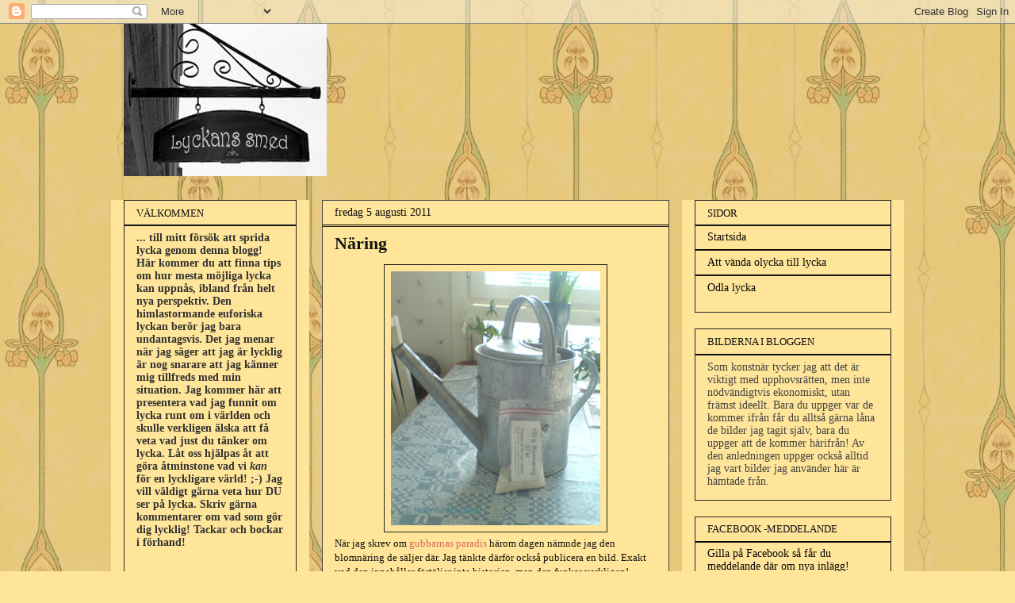

--- FILE ---
content_type: text/html; charset=UTF-8
request_url: https://lyckans-smed.blogspot.com/2011/08/naring.html
body_size: 24010
content:
<!DOCTYPE html>
<html class='v2' dir='ltr' xmlns='http://www.w3.org/1999/xhtml' xmlns:b='http://www.google.com/2005/gml/b' xmlns:data='http://www.google.com/2005/gml/data' xmlns:expr='http://www.google.com/2005/gml/expr'>
<head>
<link href='https://www.blogger.com/static/v1/widgets/335934321-css_bundle_v2.css' rel='stylesheet' type='text/css'/>
<meta content='IE=EmulateIE7' http-equiv='X-UA-Compatible'/>
<meta content='width=1100' name='viewport'/>
<meta content='text/html; charset=UTF-8' http-equiv='Content-Type'/>
<meta content='blogger' name='generator'/>
<link href='https://lyckans-smed.blogspot.com/favicon.ico' rel='icon' type='image/x-icon'/>
<link href='http://lyckans-smed.blogspot.com/2011/08/naring.html' rel='canonical'/>
<link rel="alternate" type="application/atom+xml" title="Lyckans smed - Samtidigt i MalinMatildas hjärna - Atom" href="https://lyckans-smed.blogspot.com/feeds/posts/default" />
<link rel="alternate" type="application/rss+xml" title="Lyckans smed - Samtidigt i MalinMatildas hjärna - RSS" href="https://lyckans-smed.blogspot.com/feeds/posts/default?alt=rss" />
<link rel="service.post" type="application/atom+xml" title="Lyckans smed - Samtidigt i MalinMatildas hjärna - Atom" href="https://www.blogger.com/feeds/365643596640966774/posts/default" />

<link rel="alternate" type="application/atom+xml" title="Lyckans smed - Samtidigt i MalinMatildas hjärna - Atom" href="https://lyckans-smed.blogspot.com/feeds/8566816162769896988/comments/default" />
<!--Can't find substitution for tag [blog.ieCssRetrofitLinks]-->
<link href='https://blogger.googleusercontent.com/img/b/R29vZ2xl/AVvXsEjx2o7VvNZVMXaNKlMMefcyh1sYnX5FGv2HXsDQQJK2r1q7HCEnfoev6Z0JljypUEettiFZpwW36d1LR0mw5jxBxtNBq1lOfsrg0W8goR-TqyNvAdJyTnIaLvzph9wjlKIV61wqVQohNuc/s320/blomn%25C3%25A4ring.jpg' rel='image_src'/>
<meta content='http://lyckans-smed.blogspot.com/2011/08/naring.html' property='og:url'/>
<meta content='Näring' property='og:title'/>
<meta content='När jag skrev om gubbarnas paradis  härom dagen nämnde jag den blomnäring de säljer där. Jag tänkte därför också publicera en bild. Exakt va...' property='og:description'/>
<meta content='https://blogger.googleusercontent.com/img/b/R29vZ2xl/AVvXsEjx2o7VvNZVMXaNKlMMefcyh1sYnX5FGv2HXsDQQJK2r1q7HCEnfoev6Z0JljypUEettiFZpwW36d1LR0mw5jxBxtNBq1lOfsrg0W8goR-TqyNvAdJyTnIaLvzph9wjlKIV61wqVQohNuc/w1200-h630-p-k-no-nu/blomn%25C3%25A4ring.jpg' property='og:image'/>
<title>Lyckans smed - Samtidigt i MalinMatildas hjärna: Näring</title>
<meta content='Lyckans Smed' property='og:site_name'/>
<style id='page-skin-1' type='text/css'><!--
/*
-----------------------------------------------
Blogger Template Style
Name:     Awesome Inc.
Designer: Tina Chen
URL:      tinachen.org
----------------------------------------------- */
/* Variable definitions
====================
<Variable name="keycolor" description="Main Color" type="color" default="#ffffff"/>
<Group description="Page" selector="body">
<Variable name="body.font" description="Font" type="font"
default="normal normal 13px Arial, Tahoma, Helvetica, FreeSans, sans-serif"/>
<Variable name="body.background.color" description="Background Color" type="color" default="#000000"/>
<Variable name="body.text.color" description="Text Color" type="color" default="#ffffff"/>
</Group>
<Group description="Links" selector=".main-inner">
<Variable name="link.color" description="Link Color" type="color" default="#888888"/>
<Variable name="link.visited.color" description="Visited Color" type="color" default="#444444"/>
<Variable name="link.hover.color" description="Hover Color" type="color" default="#cccccc"/>
</Group>
<Group description="Blog Title" selector=".header h1">
<Variable name="header.font" description="Title Font" type="font"
default="normal bold 40px Arial, Tahoma, Helvetica, FreeSans, sans-serif"/>
<Variable name="header.text.color" description="Title Color" type="color" default="#141414" />
<Variable name="header.background.color" description="Header Background" type="color" default="transparent" />
</Group>
<Group description="Blog Description" selector=".header .description">
<Variable name="description.font" description="Font" type="font"
default="normal normal 14px Arial, Tahoma, Helvetica, FreeSans, sans-serif"/>
<Variable name="description.text.color" description="Text Color" type="color"
default="#141414" />
</Group>
<Group description="Tabs Text" selector=".tabs-inner .widget li a">
<Variable name="tabs.font" description="Font" type="font"
default="normal bold 14px Arial, Tahoma, Helvetica, FreeSans, sans-serif"/>
<Variable name="tabs.text.color" description="Text Color" type="color" default="#141414"/>
<Variable name="tabs.selected.text.color" description="Selected Color" type="color" default="#76bb76"/>
</Group>
<Group description="Tabs Background" selector=".tabs-outer .PageList">
<Variable name="tabs.background.color" description="Background Color" type="color" default="#141414"/>
<Variable name="tabs.selected.background.color" description="Selected Color" type="color" default="#444444"/>
<Variable name="tabs.border.color" description="Border Color" type="color" default="#222222"/>
</Group>
<Group description="Date Header" selector=".main-inner .widget h2.date-header, .main-inner .widget h2.date-header span">
<Variable name="date.font" description="Font" type="font"
default="normal normal 14px Arial, Tahoma, Helvetica, FreeSans, sans-serif"/>
<Variable name="date.text.color" description="Text Color" type="color" default="#666666"/>
<Variable name="date.border.color" description="Border Color" type="color" default="#222222"/>
</Group>
<Group description="Post Title" selector="h3.post-title, h4, h3.post-title a">
<Variable name="post.title.font" description="Font" type="font"
default="normal bold 22px Arial, Tahoma, Helvetica, FreeSans, sans-serif"/>
<Variable name="post.title.text.color" description="Text Color" type="color" default="#141414"/>
</Group>
<Group description="Post Background" selector=".post">
<Variable name="post.background.color" description="Background Color" type="color" default="#ffe599" />
<Variable name="post.border.color" description="Border Color" type="color" default="#222222" />
<Variable name="post.border.bevel.color" description="Bevel Color" type="color" default="#222222"/>
</Group>
<Group description="Gadget Title" selector="h2">
<Variable name="widget.title.font" description="Font" type="font"
default="normal bold 14px Arial, Tahoma, Helvetica, FreeSans, sans-serif"/>
<Variable name="widget.title.text.color" description="Text Color" type="color" default="#141414"/>
</Group>
<Group description="Gadget Text" selector=".sidebar .widget">
<Variable name="widget.font" description="Font" type="font"
default="normal normal 14px Arial, Tahoma, Helvetica, FreeSans, sans-serif"/>
<Variable name="widget.text.color" description="Text Color" type="color" default="#141414"/>
<Variable name="widget.alternate.text.color" description="Alternate Color" type="color" default="#666666"/>
</Group>
<Group description="Gadget Links" selector=".sidebar .widget">
<Variable name="widget.link.color" description="Link Color" type="color" default="#38761d"/>
<Variable name="widget.link.visited.color" description="Visited Color" type="color" default="#e06666"/>
<Variable name="widget.link.hover.color" description="Hover Color" type="color" default="#e06666"/>
</Group>
<Group description="Gadget Background" selector=".sidebar .widget">
<Variable name="widget.background.color" description="Background Color" type="color" default="#141414"/>
<Variable name="widget.border.color" description="Border Color" type="color" default="#222222"/>
<Variable name="widget.border.bevel.color" description="Bevel Color" type="color" default="#000000"/>
</Group>
<Group description="Sidebar Background" selector=".column-left-inner .column-right-inner">
<Variable name="widget.outer.background.color" description="Background Color" type="color" default="transparent" />
</Group>
<Group description="Images" selector=".main-inner">
<Variable name="image.background.color" description="Background Color" type="color" default="transparent"/>
<Variable name="image.border.color" description="Border Color" type="color" default="transparent"/>
</Group>
<Group description="Feed" selector=".blog-feeds">
<Variable name="feed.text.color" description="Text Color" type="color" default="#141414"/>
</Group>
<Group description="Feed Links" selector=".blog-feeds">
<Variable name="feed.link.color" description="Link Color" type="color" default="#38761d"/>
<Variable name="feed.link.visited.color" description="Visited Color" type="color" default="#e06666"/>
<Variable name="feed.link.hover.color" description="Hover Color" type="color" default="#e06666"/>
</Group>
<Group description="Pager" selector=".blog-pager">
<Variable name="pager.background.color" description="Background Color" type="color" default="#ffe599" />
</Group>
<Group description="Footer" selector=".footer-outer">
<Variable name="footer.background.color" description="Background Color" type="color" default="#ffe599" />
<Variable name="footer.text.color" description="Text Color" type="color" default="#141414" />
</Group>
<Variable name="title.shadow.spread" description="Title Shadow" type="length" default="-1px"/>
<Variable name="body.background" description="Body Background" type="background"
color="#ffe599"
default="$(color) none repeat scroll top left"/>
<Variable name="body.background.gradient.cap" description="Body Gradient Cap" type="url"
default="none"/>
<Variable name="body.background.size" description="Body Background Size" type="string" default="auto"/>
<Variable name="tabs.background.gradient" description="Tabs Background Gradient" type="url"
default="none"/>
<Variable name="header.background.gradient" description="Header Background Gradient" type="url" default="none" />
<Variable name="header.padding.top" description="Header Top Padding" type="length" default="22px" />
<Variable name="header.margin.top" description="Header Top Margin" type="length" default="0" />
<Variable name="header.margin.bottom" description="Header Bottom Margin" type="length" default="0" />
<Variable name="widget.padding.top" description="Widget Padding Top" type="length" default="8px" />
<Variable name="widget.padding.side" description="Widget Padding Side" type="length" default="15px" />
<Variable name="widget.outer.margin.top" description="Widget Top Margin" type="length" default="0" />
<Variable name="widget.outer.background.gradient" description="Gradient" type="url" default="none" />
<Variable name="widget.border.radius" description="Gadget Border Radius" type="length" default="0" />
<Variable name="outer.shadow.spread" description="Outer Shadow Size" type="length" default="0" />
<Variable name="date.header.border.radius.top" description="Date Header Border Radius Top" type="length" default="0" />
<Variable name="date.header.position" description="Date Header Position" type="length" default="15px" />
<Variable name="date.space" description="Date Space" type="length" default="30px" />
<Variable name="date.position" description="Date Float" type="string" default="static" />
<Variable name="date.padding.bottom" description="Date Padding Bottom" type="length" default="0" />
<Variable name="date.border.size" description="Date Border Size" type="length" default="0" />
<Variable name="date.background" description="Date Background" type="background" color="transparent"
default="$(color) none no-repeat scroll top left" />
<Variable name="date.first.border.radius.top" description="Date First top radius" type="length" default="0" />
<Variable name="date.last.space.bottom" description="Date Last Space Bottom" type="length"
default="20px" />
<Variable name="date.last.border.radius.bottom" description="Date Last bottom radius" type="length" default="0" />
<Variable name="post.first.padding.top" description="First Post Padding Top" type="length" default="0" />
<Variable name="image.shadow.spread" description="Image Shadow Size" type="length" default="0"/>
<Variable name="image.border.radius" description="Image Border Radius" type="length" default="0"/>
<Variable name="separator.outdent" description="Separator Outdent" type="length" default="15px" />
<Variable name="title.separator.border.size" description="Widget Title Border Size" type="length" default="1px" />
<Variable name="list.separator.border.size" description="List Separator Border Size" type="length" default="1px" />
<Variable name="shadow.spread" description="Shadow Size" type="length" default="0"/>
<Variable name="startSide" description="Side where text starts in blog language" type="automatic" default="left"/>
<Variable name="endSide" description="Side where text ends in blog language" type="automatic" default="right"/>
<Variable name="date.side" description="Side where date header is placed" type="string" default="right"/>
<Variable name="pager.border.radius.top" description="Pager Border Top Radius" type="length" default="0" />
<Variable name="pager.space.top" description="Pager Top Space" type="length" default="1em" />
<Variable name="footer.background.gradient" description="Background Gradient" type="url" default="none" />
<Variable name="mobile.background.size" description="Mobile Background Size" type="string"
default="auto"/>
<Variable name="mobile.background.overlay" description="Mobile Background Overlay" type="string"
default="transparent none repeat scroll top left"/>
<Variable name="mobile.button.color" description="Mobile Button Color" type="color" default="#ffffff" />
*/
/* Content
----------------------------------------------- */
body {
font: normal normal 13px Georgia, Utopia, 'Palatino Linotype', Palatino, serif;;
color: #141414;
background: #ffe599 url(//4.bp.blogspot.com/-WVyuAA3l8HU/VSJaGo3p8wI/AAAAAAAAphI/k4DNRdzzAgs/s0/image.jpg) repeat scroll top left;
}
html body .content-outer {
min-width: 0;
max-width: 100%;
width: 100%;
}
a:link {
text-decoration: none;
color: #38761d;
}
<script type="text/javascript"><!--
google_ad_client = "ca-pub-9999903453535386";
google_ad_host = "pub-1556223355139109";
/* Sponsorer */
google_ad_slot = "9202497773";
google_ad_width = 728;
google_ad_height = 90;
//-->
</script>
<script type="text/javascript"
src="http://pagead2.googlesyndication.com/pagead/show_ads.js">
</script>
a:visited {
text-decoration: none;
color: #e06666;
}
a:hover {
text-decoration: underline;
color: #e06666;
}
.body-fauxcolumn-outer .cap-top {
position: absolute;
z-index: 1;
height: 276px;
width: 100%;
background: transparent none repeat-x scroll top left;
_background-image: none;
}
/* Columns
----------------------------------------------- */
.content-inner {
padding: 0;
}
.header-inner .section {
margin: 0 16px;
}
.tabs-inner .section {
margin: 0 16px;
}
.main-inner {
padding-top: 30px;
}
.main-inner .column-center-inner,
.main-inner .column-left-inner,
.main-inner .column-right-inner {
padding: 0 5px;
}
*+html body .main-inner .column-center-inner {
margin-top: -30px;
}
#layout .main-inner .column-center-inner {
margin-top: 0;
}
/* Header
----------------------------------------------- */
.header-outer {
margin: 0 0 0 0;
background: transparent none repeat scroll 0 0;
}
.Header h1 {
font: normal bold 40px Georgia, Utopia, 'Palatino Linotype', Palatino, serif;;
color: #141414;
text-shadow: 0 0 -1px #000000;
}
.Header h1 a {
color: #141414;
}
.Header .description {
font: normal bold 14px Georgia, Utopia, 'Palatino Linotype', Palatino, serif;;
color: #222222;
}
.header-inner .Header .titlewrapper,
.header-inner .Header .descriptionwrapper {
padding-left: 0;
padding-right: 0;
margin-bottom: 0;
}
.header-inner .Header .titlewrapper {
padding-top: 22px;
}
/* Tabs
----------------------------------------------- */
.tabs-outer {
overflow: hidden;
position: relative;
background: #ffe599 none repeat scroll 0 0;
}
#layout .tabs-outer {
overflow: visible;
}
.tabs-cap-top, .tabs-cap-bottom {
position: absolute;
width: 100%;
border-top: 1px solid transparent;
}
.tabs-cap-bottom {
bottom: 0;
}
.tabs-inner .widget li a {
display: inline-block;
margin: 0;
padding: .6em 1.5em;
font: normal bold 14px Georgia, Utopia, 'Palatino Linotype', Palatino, serif;;
color: #76bb76;
border-top: 1px solid transparent;
border-bottom: 1px solid transparent;
border-left: 1px solid transparent;
}
.tabs-inner .widget li:last-child a {
border-right: 1px solid transparent;
}
.tabs-inner .widget li.selected a, .tabs-inner .widget li a:hover {
background: #ffe599 none repeat-x scroll 0 -100px;
color: #ea9999;
}
/* Headings
----------------------------------------------- */
h2 {
font: normal normal 13px Georgia, Utopia, 'Palatino Linotype', Palatino, serif;;
color: #141414;
}
/* Widgets
----------------------------------------------- */
.main-inner .section {
margin: 0 27px;
padding: 0;
}
.main-inner .column-left-outer,
.main-inner .column-right-outer {
margin-top: 0;
}
#layout .main-inner .column-left-outer,
#layout .main-inner .column-right-outer {
margin-top: 0;
}
.main-inner .column-left-inner,
.main-inner .column-right-inner {
background: #ffe599 none repeat 0 0;
-moz-box-shadow: 0 0 0 rgba(0, 0, 0, .2);
-webkit-box-shadow: 0 0 0 rgba(0, 0, 0, .2);
-goog-ms-box-shadow: 0 0 0 rgba(0, 0, 0, .2);
box-shadow: 0 0 0 rgba(0, 0, 0, .2);
-moz-border-radius: 0;
-webkit-border-radius: 0;
-goog-ms-border-radius: 0;
border-radius: 0;
}
#layout .main-inner .column-left-inner,
#layout .main-inner .column-right-inner {
margin-top: 0;
}
.sidebar .widget {
font: normal normal 14px Georgia, Utopia, 'Palatino Linotype', Palatino, serif;;
color: #444444;
}
.sidebar .widget a:link {
color: #0a0a0a;
}
.sidebar .widget a:visited {
color: #000000;
}
.sidebar .widget a:hover {
color: #000000;
}
.sidebar .widget h2 {
text-shadow: 0 0 -1px #000000;
}
.main-inner .widget {
background-color: #ffe599;
border: 1px solid #222222;
padding: 0 15px 15px;
margin: 20px -16px;
-moz-box-shadow: 0 0 0 rgba(0, 0, 0, .2);
-webkit-box-shadow: 0 0 0 rgba(0, 0, 0, .2);
-goog-ms-box-shadow: 0 0 0 rgba(0, 0, 0, .2);
box-shadow: 0 0 0 rgba(0, 0, 0, .2);
-moz-border-radius: 0;
-webkit-border-radius: 0;
-goog-ms-border-radius: 0;
border-radius: 0;
}
.main-inner .widget h2 {
margin: 0 -15px;
padding: .6em 15px .5em;
border-bottom: 1px solid #000000;
}
.footer-inner .widget h2 {
padding: 0 0 .4em;
border-bottom: 1px solid #000000;
}
.main-inner .widget h2 + div, .footer-inner .widget h2 + div {
border-top: 1px solid #222222;
padding-top: 8px;
}
.main-inner .widget .widget-content {
margin: 0 -15px;
padding: 7px 15px 0;
}
.main-inner .widget ul, .main-inner .widget #ArchiveList ul.flat {
margin: -8px -15px 0;
padding: 0;
list-style: none;
}
.main-inner .widget #ArchiveList {
margin: -8px 0 0;
}
.main-inner .widget ul li, .main-inner .widget #ArchiveList ul.flat li {
padding: .5em 15px;
text-indent: 0;
color: #444444;
border-top: 1px solid #222222;
border-bottom: 1px solid #000000;
}
.main-inner .widget #ArchiveList ul li {
padding-top: .25em;
padding-bottom: .25em;
}
.main-inner .widget ul li:first-child, .main-inner .widget #ArchiveList ul.flat li:first-child {
border-top: none;
}
.main-inner .widget ul li:last-child, .main-inner .widget #ArchiveList ul.flat li:last-child {
border-bottom: none;
}
.post-body {
position: relative;
}
.main-inner .widget .post-body ul {
padding: 0 2.5em;
margin: .5em 0;
list-style: disc;
}
.main-inner .widget .post-body ul li {
padding: 0.25em 0;
margin-bottom: .25em;
color: #141414;
border: none;
}
.footer-inner .widget ul {
padding: 0;
list-style: none;
}
.widget .zippy {
color: #444444;
}
/* Posts
----------------------------------------------- */
body .main-inner .Blog {
padding: 0;
margin-bottom: 1em;
background-color: transparent;
border: none;
-moz-box-shadow: 0 0 0 rgba(0, 0, 0, 0);
-webkit-box-shadow: 0 0 0 rgba(0, 0, 0, 0);
-goog-ms-box-shadow: 0 0 0 rgba(0, 0, 0, 0);
box-shadow: 0 0 0 rgba(0, 0, 0, 0);
}
.main-inner .section:last-child .Blog:last-child {
padding: 0;
margin-bottom: 1em;
}
.main-inner .widget h2.date-header {
margin: 0 -15px 1px;
padding: 0 0 0 0;
font: normal normal 14px Georgia, Utopia, 'Palatino Linotype', Palatino, serif;;
color: #141414;
background: transparent none no-repeat scroll top left;
border-top: 0 solid #444444;
border-bottom: 1px solid #000000;
-moz-border-radius-topleft: 0;
-moz-border-radius-topright: 0;
-webkit-border-top-left-radius: 0;
-webkit-border-top-right-radius: 0;
border-top-left-radius: 0;
border-top-right-radius: 0;
position: static;
bottom: 100%;
right: 15px;
text-shadow: 0 0 -1px #000000;
}
.main-inner .widget h2.date-header span {
font: normal normal 14px Georgia, Utopia, 'Palatino Linotype', Palatino, serif;;
display: block;
padding: .5em 15px;
border-left: 0 solid #444444;
border-right: 0 solid #444444;
}
.date-outer {
position: relative;
margin: 30px 0 20px;
padding: 0 15px;
background-color: #ffe599;
border: 1px solid #444444;
-moz-box-shadow: 0 0 0 rgba(0, 0, 0, .2);
-webkit-box-shadow: 0 0 0 rgba(0, 0, 0, .2);
-goog-ms-box-shadow: 0 0 0 rgba(0, 0, 0, .2);
box-shadow: 0 0 0 rgba(0, 0, 0, .2);
-moz-border-radius: 0;
-webkit-border-radius: 0;
-goog-ms-border-radius: 0;
border-radius: 0;
}
.date-outer:first-child {
margin-top: 0;
}
.date-outer:last-child {
margin-bottom: 20px;
-moz-border-radius-bottomleft: 0;
-moz-border-radius-bottomright: 0;
-webkit-border-bottom-left-radius: 0;
-webkit-border-bottom-right-radius: 0;
-goog-ms-border-bottom-left-radius: 0;
-goog-ms-border-bottom-right-radius: 0;
border-bottom-left-radius: 0;
border-bottom-right-radius: 0;
}
.date-posts {
margin: 0 -15px;
padding: 0 15px;
clear: both;
}
.post-outer, .inline-ad {
border-top: 1px solid #444444;
margin: 0 -15px;
padding: 15px 15px;
}
.post-outer {
padding-bottom: 10px;
}
.post-outer:first-child {
padding-top: 0;
border-top: none;
}
.post-outer:last-child, .inline-ad:last-child {
border-bottom: none;
}
.post-body {
position: relative;
}
.post-body img {
padding: 8px;
background: transparent;
border: 1px solid #222222;
-moz-box-shadow: 0 0 0 rgba(0, 0, 0, .2);
-webkit-box-shadow: 0 0 0 rgba(0, 0, 0, .2);
box-shadow: 0 0 0 rgba(0, 0, 0, .2);
-moz-border-radius: 0;
-webkit-border-radius: 0;
border-radius: 0;
}
h3.post-title, h4 {
font: normal bold 22px Georgia, Utopia, 'Palatino Linotype', Palatino, serif;;
color: #141414;
}
h3.post-title a {
font: normal bold 22px Georgia, Utopia, 'Palatino Linotype', Palatino, serif;;
color: #141414;
}
h3.post-title a:hover {
color: #e06666;
text-decoration: underline;
}
.post-header {
margin: 0 0 1em;
}
.post-body {
line-height: 1.4;
}
.post-outer h2 {
color: #141414;
}
.post-footer {
margin: 1.5em 0 0;
}
#blog-pager {
padding: 15px;
font-size: 120%;
background-color: #ffe599;
border: 1px solid #222222;
-moz-box-shadow: 0 0 0 rgba(0, 0, 0, .2);
-webkit-box-shadow: 0 0 0 rgba(0, 0, 0, .2);
-goog-ms-box-shadow: 0 0 0 rgba(0, 0, 0, .2);
box-shadow: 0 0 0 rgba(0, 0, 0, .2);
-moz-border-radius: 0;
-webkit-border-radius: 0;
-goog-ms-border-radius: 0;
border-radius: 0;
-moz-border-radius-topleft: 0;
-moz-border-radius-topright: 0;
-webkit-border-top-left-radius: 0;
-webkit-border-top-right-radius: 0;
-goog-ms-border-top-left-radius: 0;
-goog-ms-border-top-right-radius: 0;
border-top-left-radius: 0;
border-top-right-radius-topright: 0;
margin-top: 1em;
}
.blog-feeds, .post-feeds {
margin: 1em 0;
text-align: center;
color: #444444;
}
.blog-feeds a, .post-feeds a {
color: #e06666;
}
.blog-feeds a:visited, .post-feeds a:visited {
color: #aa5050;
}
.blog-feeds a:hover, .post-feeds a:hover {
color: #54b12b;
}
.post-outer .comments {
margin-top: 2em;
}
/* Footer
----------------------------------------------- */
.footer-outer {
margin: -0 0 -1px;
padding: 0 0 0;
color: #222222;
overflow: hidden;
}
.footer-fauxborder-left {
border-top: 1px solid #222222;
background: #ffe599 none repeat scroll 0 0;
-moz-box-shadow: 0 0 0 rgba(0, 0, 0, .2);
-webkit-box-shadow: 0 0 0 rgba(0, 0, 0, .2);
-goog-ms-box-shadow: 0 0 0 rgba(0, 0, 0, .2);
box-shadow: 0 0 0 rgba(0, 0, 0, .2);
margin: 0 -0;
}
/* Mobile
----------------------------------------------- */
body.mobile {
background-size: auto;
}
.mobile .body-fauxcolumn-outer {
background: transparent none repeat scroll top left;
}
*+html body.mobile .main-inner .column-center-inner {
margin-top: 0;
}
.mobile .main-inner .widget {
padding: 0 0 15px;
}
.mobile .main-inner .widget h2 + div,
.mobile .footer-inner .widget h2 + div {
border-top: none;
padding-top: 0;
}
.mobile .footer-inner .widget h2 {
padding: 0.5em 0;
border-bottom: none;
}
.mobile .main-inner .widget .widget-content {
margin: 0;
padding: 7px 0 0;
}
.mobile .main-inner .widget ul,
.mobile .main-inner .widget #ArchiveList ul.flat {
margin: 0 -15px 0;
}
.mobile .main-inner .widget h2.date-header {
right: 0;
}
.mobile .date-header span {
padding: 0.4em 0;
}
.mobile .date-outer:first-child {
margin-bottom: 0;
border: 1px solid #444444;
-moz-border-radius-topleft: 0;
-moz-border-radius-topright: 0;
-webkit-border-top-left-radius: 0;
-webkit-border-top-right-radius: 0;
-goog-ms-border-top-left-radius: 0;
-goog-ms-border-top-right-radius: 0;
border-top-left-radius: 0;
border-top-right-radius: 0;
}
.mobile .date-outer {
border-color: #444444;
border-width: 0 1px 1px;
}
.mobile .date-outer:last-child {
margin-bottom: 0;
}
.mobile .main-inner {
padding: 0;
}
.mobile .header-inner .section {
margin: 0;
}
.mobile .blog-posts {
padding: 0 10px;
}
.mobile .post-outer, .mobile .inline-ad {
padding: 5px 0;
}
.mobile .tabs-inner .section {
margin: 0 10px;
}
.mobile .main-inner .widget h2 {
margin: 0;
padding: 0;
}
.mobile .main-inner .widget h2.date-header span {
padding: 0;
}
.mobile .main-inner .widget .widget-content {
margin: 0;
padding: 7px 0 0;
}
.mobile #blog-pager {
border: 1px solid transparent;
background: #ffe599 none repeat scroll 0 0;
}
.mobile .main-inner .column-left-inner,
.mobile .main-inner .column-right-inner {
background: #ffe599 none repeat 0 0;
-moz-box-shadow: none;
-webkit-box-shadow: none;
-goog-ms-box-shadow: none;
box-shadow: none;
}
.mobile .date-posts {
margin: 0;
padding: 0;
}
.mobile .footer-fauxborder-left {
margin: 0;
border-top: inherit;
}
.mobile .main-inner .section:last-child .Blog:last-child {
margin-bottom: 0;
}
.mobile-index-contents {
color: #141414;
}
.mobile .mobile-link-button {
background: #38761d none repeat scroll 0 0;
}
.mobile-link-button a:link, .mobile-link-button a:visited {
color: #ffffff;
}
.mobile .tabs-inner .PageList .widget-content {
background: transparent;
border-top: 1px solid;
border-color: transparent;
color: #76bb76;
}
.mobile .tabs-inner .PageList .widget-content .pagelist-arrow {
border-left: 1px solid transparent;
}

--></style>
<style id='template-skin-1' type='text/css'><!--
body {
min-width: 1000px;
}
.content-outer, .content-fauxcolumn-outer, .region-inner {
min-width: 1000px;
max-width: 1000px;
_width: 1000px;
}
.main-inner .columns {
padding-left: 250px;
padding-right: 280px;
}
.main-inner .fauxcolumn-center-outer {
left: 250px;
right: 280px;
/* IE6 does not respect left and right together */
_width: expression(this.parentNode.offsetWidth -
parseInt("250px") -
parseInt("280px") + 'px');
}
.main-inner .fauxcolumn-left-outer {
width: 250px;
}
.main-inner .fauxcolumn-right-outer {
width: 280px;
}
.main-inner .column-left-outer {
width: 250px;
right: 100%;
margin-left: -250px;
}
.main-inner .column-right-outer {
width: 280px;
margin-right: -280px;
}
#layout {
min-width: 0;
}
#layout .content-outer {
min-width: 0;
width: 800px;
}
#layout .region-inner {
min-width: 0;
width: auto;
}
--></style>
<link href='https://www.blogger.com/dyn-css/authorization.css?targetBlogID=365643596640966774&amp;zx=a0e54230-2885-4144-9b6b-16c56b5b4bc3' media='none' onload='if(media!=&#39;all&#39;)media=&#39;all&#39;' rel='stylesheet'/><noscript><link href='https://www.blogger.com/dyn-css/authorization.css?targetBlogID=365643596640966774&amp;zx=a0e54230-2885-4144-9b6b-16c56b5b4bc3' rel='stylesheet'/></noscript>
<meta name='google-adsense-platform-account' content='ca-host-pub-1556223355139109'/>
<meta name='google-adsense-platform-domain' content='blogspot.com'/>

</head>
<body class='loading'>
<div class='navbar section' id='navbar'><div class='widget Navbar' data-version='1' id='Navbar1'><script type="text/javascript">
    function setAttributeOnload(object, attribute, val) {
      if(window.addEventListener) {
        window.addEventListener('load',
          function(){ object[attribute] = val; }, false);
      } else {
        window.attachEvent('onload', function(){ object[attribute] = val; });
      }
    }
  </script>
<div id="navbar-iframe-container"></div>
<script type="text/javascript" src="https://apis.google.com/js/platform.js"></script>
<script type="text/javascript">
      gapi.load("gapi.iframes:gapi.iframes.style.bubble", function() {
        if (gapi.iframes && gapi.iframes.getContext) {
          gapi.iframes.getContext().openChild({
              url: 'https://www.blogger.com/navbar/365643596640966774?po\x3d8566816162769896988\x26origin\x3dhttps://lyckans-smed.blogspot.com',
              where: document.getElementById("navbar-iframe-container"),
              id: "navbar-iframe"
          });
        }
      });
    </script><script type="text/javascript">
(function() {
var script = document.createElement('script');
script.type = 'text/javascript';
script.src = '//pagead2.googlesyndication.com/pagead/js/google_top_exp.js';
var head = document.getElementsByTagName('head')[0];
if (head) {
head.appendChild(script);
}})();
</script>
</div></div>
<div class='body-fauxcolumns'>
<div class='fauxcolumn-outer body-fauxcolumn-outer'>
<div class='cap-top'>
<div class='cap-left'></div>
<div class='cap-right'></div>
</div>
<div class='fauxborder-left'>
<div class='fauxborder-right'></div>
<div class='fauxcolumn-inner'>
</div>
</div>
<div class='cap-bottom'>
<div class='cap-left'></div>
<div class='cap-right'></div>
</div>
</div>
</div>
<div class='content'>
<div class='content-fauxcolumns'>
<div class='fauxcolumn-outer content-fauxcolumn-outer'>
<div class='cap-top'>
<div class='cap-left'></div>
<div class='cap-right'></div>
</div>
<div class='fauxborder-left'>
<div class='fauxborder-right'></div>
<div class='fauxcolumn-inner'>
</div>
</div>
<div class='cap-bottom'>
<div class='cap-left'></div>
<div class='cap-right'></div>
</div>
</div>
</div>
<div class='content-outer'>
<div class='content-cap-top cap-top'>
<div class='cap-left'></div>
<div class='cap-right'></div>
</div>
<div class='fauxborder-left content-fauxborder-left'>
<div class='fauxborder-right content-fauxborder-right'></div>
<div class='content-inner'>
<header>
<div class='header-outer'>
<div class='header-cap-top cap-top'>
<div class='cap-left'></div>
<div class='cap-right'></div>
</div>
<div class='fauxborder-left header-fauxborder-left'>
<div class='fauxborder-right header-fauxborder-right'></div>
<div class='region-inner header-inner'>
<div class='header section' id='header'><div class='widget Header' data-version='1' id='Header1'>
<div id='header-inner'>
<a href='https://lyckans-smed.blogspot.com/' style='display: block'>
<img alt='Lyckans smed - Samtidigt i MalinMatildas hjärna' height='192px; ' id='Header1_headerimg' src='https://blogger.googleusercontent.com/img/b/R29vZ2xl/AVvXsEgZonQDnT_Xq7oXb3-MUA5x3uSf4ahd1iQUd_JwoMKEo8HE_EFkU35XavIVE-bDJK0hxhONodVWMWjH0lmvq8HjUEVA18oIEbPtA8NYAQhi8a4EKN-wwxAH0gYT_OVon5uiQWRwkqc1OXiN/s1600-r/smedsskylt.jpg' style='display: block' width='256px; '/>
</a>
</div>
</div></div>
</div>
</div>
<div class='header-cap-bottom cap-bottom'>
<div class='cap-left'></div>
<div class='cap-right'></div>
</div>
</div>
</header>
<div class='tabs-outer'>
<div class='tabs-cap-top cap-top'>
<div class='cap-left'></div>
<div class='cap-right'></div>
</div>
<div class='fauxborder-left tabs-fauxborder-left'>
<div class='fauxborder-right tabs-fauxborder-right'></div>
<div class='region-inner tabs-inner'>
<div class='tabs no-items section' id='crosscol'></div>
<div class='tabs no-items section' id='crosscol-overflow'></div>
</div>
</div>
<div class='tabs-cap-bottom cap-bottom'>
<div class='cap-left'></div>
<div class='cap-right'></div>
</div>
</div>
<div class='main-outer'>
<div class='main-cap-top cap-top'>
<div class='cap-left'></div>
<div class='cap-right'></div>
</div>
<div class='fauxborder-left main-fauxborder-left'>
<div class='fauxborder-right main-fauxborder-right'></div>
<div class='region-inner main-inner'>
<div class='columns fauxcolumns'>
<div class='fauxcolumn-outer fauxcolumn-center-outer'>
<div class='cap-top'>
<div class='cap-left'></div>
<div class='cap-right'></div>
</div>
<div class='fauxborder-left'>
<div class='fauxborder-right'></div>
<div class='fauxcolumn-inner'>
</div>
</div>
<div class='cap-bottom'>
<div class='cap-left'></div>
<div class='cap-right'></div>
</div>
</div>
<div class='fauxcolumn-outer fauxcolumn-left-outer'>
<div class='cap-top'>
<div class='cap-left'></div>
<div class='cap-right'></div>
</div>
<div class='fauxborder-left'>
<div class='fauxborder-right'></div>
<div class='fauxcolumn-inner'>
</div>
</div>
<div class='cap-bottom'>
<div class='cap-left'></div>
<div class='cap-right'></div>
</div>
</div>
<div class='fauxcolumn-outer fauxcolumn-right-outer'>
<div class='cap-top'>
<div class='cap-left'></div>
<div class='cap-right'></div>
</div>
<div class='fauxborder-left'>
<div class='fauxborder-right'></div>
<div class='fauxcolumn-inner'>
</div>
</div>
<div class='cap-bottom'>
<div class='cap-left'></div>
<div class='cap-right'></div>
</div>
</div>
<!-- corrects IE6 width calculation -->
<div class='columns-inner'>
<div class='column-center-outer'>
<div class='column-center-inner'>
<div class='main section' id='main'><div class='widget Blog' data-version='1' id='Blog1'>
<div class='blog-posts hfeed'>

          <div class="date-outer">
        
<h2 class='date-header'><span>fredag 5 augusti 2011</span></h2>

          <div class="date-posts">
        
<div class='post-outer'>
<div class='post hentry'>
<a name='8566816162769896988'></a>
<h3 class='post-title entry-title'>
Näring
</h3>
<div class='post-header'>
<div class='post-header-line-1'></div>
</div>
<div class='post-body entry-content'>
<div style="text-align: center;"><a href="https://blogger.googleusercontent.com/img/b/R29vZ2xl/AVvXsEjx2o7VvNZVMXaNKlMMefcyh1sYnX5FGv2HXsDQQJK2r1q7HCEnfoev6Z0JljypUEettiFZpwW36d1LR0mw5jxBxtNBq1lOfsrg0W8goR-TqyNvAdJyTnIaLvzph9wjlKIV61wqVQohNuc/s1600/blomn%25C3%25A4ring.jpg" imageanchor="1" style="margin-left: 1em; margin-right: 1em;"><img border="0" height="320" src="https://blogger.googleusercontent.com/img/b/R29vZ2xl/AVvXsEjx2o7VvNZVMXaNKlMMefcyh1sYnX5FGv2HXsDQQJK2r1q7HCEnfoev6Z0JljypUEettiFZpwW36d1LR0mw5jxBxtNBq1lOfsrg0W8goR-TqyNvAdJyTnIaLvzph9wjlKIV61wqVQohNuc/s320/blomn%25C3%25A4ring.jpg" width="264" /></a></div>När jag skrev om <a href="http://lyckans-smed.blogspot.com/2011/07/i-gubbarnas-paradis.html"><span class="Apple-style-span" style="color: #e06666;">gubbarnas paradis</span></a> härom dagen nämnde jag den blomnäring de säljer där. Jag tänkte därför också publicera en bild. Exakt vad den innehåller förtäljer inte historien, men den funkar verkligen!<br />
<table align="center" cellpadding="0" cellspacing="0" class="tr-caption-container" style="margin-left: auto; margin-right: auto; text-align: center;"><tbody>
<tr><td style="text-align: center;"><a href="https://blogger.googleusercontent.com/img/b/R29vZ2xl/AVvXsEgbX6q1goK1MR8XhBu0juk0SiodQY09GkB9Q5OUX9RSyv2BTGC3zs_nDACx2uZPnaUgETL2cKknZeo_au-Y4wGwNCXiQ0Gq1PHxkqlKu1aQ0YqkUfIdPiDk8pmmlHALhll68EUe2peytYw/s1600/jordgubbslandet+kafe.jpg" imageanchor="1" style="margin-left: auto; margin-right: auto;"><img border="0" height="150" src="https://blogger.googleusercontent.com/img/b/R29vZ2xl/AVvXsEgbX6q1goK1MR8XhBu0juk0SiodQY09GkB9Q5OUX9RSyv2BTGC3zs_nDACx2uZPnaUgETL2cKknZeo_au-Y4wGwNCXiQ0Gq1PHxkqlKu1aQ0YqkUfIdPiDk8pmmlHALhll68EUe2peytYw/s200/jordgubbslandet+kafe.jpg" width="200" /></a></td></tr>
<tr><td class="tr-caption" style="text-align: center;">se bara här så frodigt det är på<br />
<a href="http://lyckans-smed.blogspot.com/2011/07/i-gubbarnas-paradis.html"><span class="Apple-style-span" style="color: #e06666;">Jordgubbslandet</span></a>!</td></tr>
</tbody></table><div class="separator" style="clear: both; text-align: center;"><br />
</div><div><iframe allowTransparency='true' frameborder='0' scrolling='no' src='http://www.facebook.com/plugins/like.php?href=https://lyckans-smed.blogspot.com/2011/08/naring.html&layout=button_count&show_faces=false&width=100&action=like&font=arial&colorscheme=light' style='border:none; overflow:hidden; width:450px; height:40px;'></iframe></div>
<div style='clear: both;'></div>
</div>
<div class='post-footer'>
<div class='post-footer-line post-footer-line-1'><span class='post-author vcard'>
Upplagd av
<span class='fn'>Lyckans Smed</span>
</span>
<span class='post-timestamp'>
kl.
<a class='timestamp-link' href='https://lyckans-smed.blogspot.com/2011/08/naring.html' rel='bookmark' title='permanent link'><abbr class='published' title='2011-08-05T08:21:00+02:00'>08:21</abbr></a>
</span>
<span class='post-comment-link'>
</span>
<span class='post-icons'>
<span class='item-action'>
<a href='https://www.blogger.com/email-post/365643596640966774/8566816162769896988' title='Skicka inlägg'>
<img alt="" class="icon-action" height="13" src="//img1.blogblog.com/img/icon18_email.gif" width="18">
</a>
</span>
<span class='item-control blog-admin pid-1171819726'>
<a href='https://www.blogger.com/post-edit.g?blogID=365643596640966774&postID=8566816162769896988&from=pencil' title='Redigera inlägg'>
<img alt='' class='icon-action' height='18' src='https://resources.blogblog.com/img/icon18_edit_allbkg.gif' width='18'/>
</a>
</span>
</span>
<div class='post-share-buttons'>
<a class='goog-inline-block share-button sb-email' href='https://www.blogger.com/share-post.g?blogID=365643596640966774&postID=8566816162769896988&target=email' target='_blank' title='Skicka med e-post'><span class='share-button-link-text'>Skicka med e-post</span></a><a class='goog-inline-block share-button sb-blog' href='https://www.blogger.com/share-post.g?blogID=365643596640966774&postID=8566816162769896988&target=blog' onclick='window.open(this.href, "_blank", "height=270,width=475"); return false;' target='_blank' title='BlogThis!'><span class='share-button-link-text'>BlogThis!</span></a><a class='goog-inline-block share-button sb-twitter' href='https://www.blogger.com/share-post.g?blogID=365643596640966774&postID=8566816162769896988&target=twitter' target='_blank' title='Dela på X'><span class='share-button-link-text'>Dela på X</span></a><a class='goog-inline-block share-button sb-facebook' href='https://www.blogger.com/share-post.g?blogID=365643596640966774&postID=8566816162769896988&target=facebook' onclick='window.open(this.href, "_blank", "height=430,width=640"); return false;' target='_blank' title='Dela på Facebook'><span class='share-button-link-text'>Dela på Facebook</span></a><a class='goog-inline-block share-button sb-pinterest' href='https://www.blogger.com/share-post.g?blogID=365643596640966774&postID=8566816162769896988&target=pinterest' target='_blank' title='Dela på Pinterest'><span class='share-button-link-text'>Dela på Pinterest</span></a>
</div>
<span class='post-backlinks post-comment-link'>
</span>
</div>
<div class='post-footer-line post-footer-line-2'><span class='post-labels'>
Etiketter:
<a href='https://lyckans-smed.blogspot.com/search/label/odla%20lycka' rel='tag'>odla lycka</a>
</span>
</div>
<div class='post-footer-line post-footer-line-3'></div>
</div>
</div>
<div class='comments' id='comments'>
<a name='comments'></a>
<h4>Inga kommentarer:</h4>
<div id='Blog1_comments-block-wrapper'>
<dl class='avatar-comment-indent' id='comments-block'>
</dl>
</div>
<p class='comment-footer'>
<a href='https://www.blogger.com/comment/fullpage/post/365643596640966774/8566816162769896988' onclick=''>Skicka en kommentar</a>
</p>
</div>
</div>

        </div></div>
      
</div>
<div class='blog-pager' id='blog-pager'>
<span id='blog-pager-newer-link'>
<a class='blog-pager-newer-link' href='https://lyckans-smed.blogspot.com/2011/08/as-lustgard.html' id='Blog1_blog-pager-newer-link' title='Senaste inlägg'>Senaste inlägg</a>
</span>
<span id='blog-pager-older-link'>
<a class='blog-pager-older-link' href='https://lyckans-smed.blogspot.com/2011/08/hogsommar-o-snart-skordetid.html' id='Blog1_blog-pager-older-link' title='Äldre inlägg'>Äldre inlägg</a>
</span>
<a class='home-link' href='https://lyckans-smed.blogspot.com/'>Startsida</a>
</div>
<div class='clear'></div>
<div class='post-feeds'>
<div class='feed-links'>
Prenumerera på:
<a class='feed-link' href='https://lyckans-smed.blogspot.com/feeds/8566816162769896988/comments/default' target='_blank' type='application/atom+xml'>Kommentarer till inlägget (Atom)</a>
</div>
</div>
</div></div>
</div>
</div>
<div class='column-left-outer'>
<div class='column-left-inner'>
<aside>
<div class='sidebar section' id='sidebar-left-1'><div class='widget Text' data-version='1' id='Text1'>
<h2 class='title'>VÄLKOMMEN</h2>
<div class='widget-content'>
<strong><span style="color:#333333;">... till mitt försök att sprida lycka genom denna blogg! Här kommer du att finna tips om hur mesta möjliga lycka kan uppnås, ibland från helt nya perspektiv. Den himlastormande euforiska lyckan berör jag bara undantagsvis. Det jag menar när jag säger att jag är lycklig är nog snarare att jag känner mig tillfreds med min situation. Jag kommer här att presentera vad jag funnit om lycka runt om i världen och skulle verkligen älska att få veta vad just du tänker om lycka. Låt oss hjälpas åt att göra åtminstone vad vi <em>kan </em>för en lyckligare värld! ;-) Jag vill väldigt gärna veta hur DU ser på lycka. Skriv gärna kommentarer om vad som gör dig lycklig! Tackar och bockar i förhand!</span></strong><br/><br/>
</div>
<div class='clear'></div>
</div><div class='widget Profile' data-version='1' id='Profile1'>
<h2>OM MalinMatilda</h2>
<div class='widget-content'>
<a href='https://www.blogger.com/profile/13157526806289825717'><img alt='Mitt foto' class='profile-img' height='74' src='//blogger.googleusercontent.com/img/b/R29vZ2xl/AVvXsEjoertyPyAeZDmqwgFnutusHXT83xT_SMlxIn1M7bhHw3AxaVMfGbFLLlAEHHyXhdwmJjIlJNgUZTTm__t0BkhYZWOpu-1um3_IshIp7yseU082AOA6EUBZ6gFcaKvqjGY/s113/malinmatilda+samtid.jpg' width='80'/></a>
<dl class='profile-datablock'>
<dt class='profile-data'>
<a class='profile-name-link g-profile' href='https://www.blogger.com/profile/13157526806289825717' rel='author' style='background-image: url(//www.blogger.com/img/logo-16.png);'>
Lyckans Smed
</a>
</dt>
<dd class='profile-textblock'>Samtidskonstnären MalinMatilda har arbetat med konstprojektet "Happiness as an Art-project" sedan 2000. Det som ger mig lycka hoppas jag även kan ge andra tips om nya vägar till lyckan. 
Blir själv lycklig av det jag tycker är intressant exempelvis växter, vetenskap, konst, inredning, kost och debatt. 
Med ett Multitraumatiskt förflutet och  rötterna i Östersund lever jag nu på härliga Österlen. Medlem i KRO/KIF, BUS och ÖSKG.
Jag vill gärna se mig själv som en folkbildare och kollar därför upp och presenterar alla källor noga. </dd>
</dl>
<a class='profile-link' href='https://www.blogger.com/profile/13157526806289825717' rel='author'>Visa hela min profil</a>
<div class='clear'></div>
</div>
</div><div class='widget LinkList' data-version='1' id='LinkList3'>
<h2>MIN KONST</h2>
<div class='widget-content'>
<ul>
<li><a href='http://www.malinmatilda.com/aktuellt.htm'>Aktuellt i mitt konstnärskap</a></li>
<li><a href='http://www.malinmatilda.com/cvsv.shtml'>Min cv</a></li>
<li><a href='http://www.malinmatilda.com/'>Min hemsida</a></li>
</ul>
<div class='clear'></div>
</div>
</div><div class='widget Label' data-version='1' id='Label1'>
<h2>ETIKETTER</h2>
<div class='widget-content list-label-widget-content'>
<ul>
<li>
<a dir='ltr' href='https://lyckans-smed.blogspot.com/search/label/anser%20LYCKLIGtvis'>anser LYCKLIGtvis</a>
<span dir='ltr'>(260)</span>
</li>
<li>
<a dir='ltr' href='https://lyckans-smed.blogspot.com/search/label/bli%20lyckligare'>bli lyckligare</a>
<span dir='ltr'>(158)</span>
</li>
<li>
<a dir='ltr' href='https://lyckans-smed.blogspot.com/search/label/Dagens%20ordspr%C3%A5k'>Dagens ordspråk</a>
<span dir='ltr'>(9)</span>
</li>
<li>
<a dir='ltr' href='https://lyckans-smed.blogspot.com/search/label/ett%20gott%20skratt'>ett gott skratt</a>
<span dir='ltr'>(9)</span>
</li>
<li>
<a dir='ltr' href='https://lyckans-smed.blogspot.com/search/label/friskt%20v%C3%A5gat'>friskt vågat</a>
<span dir='ltr'>(197)</span>
</li>
<li>
<a dir='ltr' href='https://lyckans-smed.blogspot.com/search/label/gudomlig%20lycka'>gudomlig lycka</a>
<span dir='ltr'>(20)</span>
</li>
<li>
<a dir='ltr' href='https://lyckans-smed.blogspot.com/search/label/g%C3%B6r%20mig%20lycklig%20idag'>gör mig lycklig idag</a>
<span dir='ltr'>(386)</span>
</li>
<li>
<a dir='ltr' href='https://lyckans-smed.blogspot.com/search/label/husmorstips'>husmorstips</a>
<span dir='ltr'>(62)</span>
</li>
<li>
<a dir='ltr' href='https://lyckans-smed.blogspot.com/search/label/intressant%20vetenskapligt'>intressant vetenskapligt</a>
<span dir='ltr'>(266)</span>
</li>
<li>
<a dir='ltr' href='https://lyckans-smed.blogspot.com/search/label/knaskatten'>knaskatten</a>
<span dir='ltr'>(115)</span>
</li>
<li>
<a dir='ltr' href='https://lyckans-smed.blogspot.com/search/label/KONSTig%20lycka'>KONSTig lycka</a>
<span dir='ltr'>(405)</span>
</li>
<li>
<a dir='ltr' href='https://lyckans-smed.blogspot.com/search/label/kost'>kost</a>
<span dir='ltr'>(4)</span>
</li>
<li>
<a dir='ltr' href='https://lyckans-smed.blogspot.com/search/label/Kroppslig%20lycka'>Kroppslig lycka</a>
<span dir='ltr'>(6)</span>
</li>
<li>
<a dir='ltr' href='https://lyckans-smed.blogspot.com/search/label/leendet'>leendet</a>
<span dir='ltr'>(110)</span>
</li>
<li>
<a dir='ltr' href='https://lyckans-smed.blogspot.com/search/label/lycka%20i%20v%C3%A4rlden'>lycka i världen</a>
<span dir='ltr'>(39)</span>
</li>
<li>
<a dir='ltr' href='https://lyckans-smed.blogspot.com/search/label/lycklig%20statistik'>lycklig statistik</a>
<span dir='ltr'>(5)</span>
</li>
<li>
<a dir='ltr' href='https://lyckans-smed.blogspot.com/search/label/lycklig%20stil'>lycklig stil</a>
<span dir='ltr'>(2)</span>
</li>
<li>
<a dir='ltr' href='https://lyckans-smed.blogspot.com/search/label/lycklig%20vetenskap'>lycklig vetenskap</a>
<span dir='ltr'>(45)</span>
</li>
<li>
<a dir='ltr' href='https://lyckans-smed.blogspot.com/search/label/lyckligare%20stil'>lyckligare stil</a>
<span dir='ltr'>(26)</span>
</li>
<li>
<a dir='ltr' href='https://lyckans-smed.blogspot.com/search/label/lyckodjur'>lyckodjur</a>
<span dir='ltr'>(104)</span>
</li>
<li>
<a dir='ltr' href='https://lyckans-smed.blogspot.com/search/label/lyckof%C3%A4rg'>lyckofärg</a>
<span dir='ltr'>(5)</span>
</li>
<li>
<a dir='ltr' href='https://lyckans-smed.blogspot.com/search/label/LyckoKOST'>LyckoKOST</a>
<span dir='ltr'>(17)</span>
</li>
<li>
<a dir='ltr' href='https://lyckans-smed.blogspot.com/search/label/lyckorum'>lyckorum</a>
<span dir='ltr'>(65)</span>
</li>
<li>
<a dir='ltr' href='https://lyckans-smed.blogspot.com/search/label/matnyttigt'>matnyttigt</a>
<span dir='ltr'>(9)</span>
</li>
<li>
<a dir='ltr' href='https://lyckans-smed.blogspot.com/search/label/medicinsk%20lycka'>medicinsk lycka</a>
<span dir='ltr'>(9)</span>
</li>
<li>
<a dir='ltr' href='https://lyckans-smed.blogspot.com/search/label/medicinsk%20lyckojakt'>medicinsk lyckojakt</a>
<span dir='ltr'>(61)</span>
</li>
<li>
<a dir='ltr' href='https://lyckans-smed.blogspot.com/search/label/min%20KONSTiga%20lycka'>min KONSTiga lycka</a>
<span dir='ltr'>(141)</span>
</li>
<li>
<a dir='ltr' href='https://lyckans-smed.blogspot.com/search/label/Njutbart'>Njutbart</a>
<span dir='ltr'>(4)</span>
</li>
<li>
<a dir='ltr' href='https://lyckans-smed.blogspot.com/search/label/odla%20lycka'>odla lycka</a>
<span dir='ltr'>(362)</span>
</li>
<li>
<a dir='ltr' href='https://lyckans-smed.blogspot.com/search/label/pyssel'>pyssel</a>
<span dir='ltr'>(21)</span>
</li>
<li>
<a dir='ltr' href='https://lyckans-smed.blogspot.com/search/label/recept%20p%C3%A5%20lycka'>recept på lycka</a>
<span dir='ltr'>(623)</span>
</li>
<li>
<a dir='ltr' href='https://lyckans-smed.blogspot.com/search/label/reslycka'>reslycka</a>
<span dir='ltr'>(13)</span>
</li>
<li>
<a dir='ltr' href='https://lyckans-smed.blogspot.com/search/label/shabby%20chick%20%C3%96stersund'>shabby chick Östersund</a>
<span dir='ltr'>(8)</span>
</li>
<li>
<a dir='ltr' href='https://lyckans-smed.blogspot.com/search/label/sk%C3%B6na%20tips'>sköna tips</a>
<span dir='ltr'>(30)</span>
</li>
<li>
<a dir='ltr' href='https://lyckans-smed.blogspot.com/search/label/smakfullt'>smakfullt</a>
<span dir='ltr'>(6)</span>
</li>
<li>
<a dir='ltr' href='https://lyckans-smed.blogspot.com/search/label/spr%C3%A5klig%20lycka'>språklig lycka</a>
<span dir='ltr'>(74)</span>
</li>
<li>
<a dir='ltr' href='https://lyckans-smed.blogspot.com/search/label/Suck'>Suck</a>
<span dir='ltr'>(5)</span>
</li>
<li>
<a dir='ltr' href='https://lyckans-smed.blogspot.com/search/label/Tacksam'>Tacksam</a>
<span dir='ltr'>(2)</span>
</li>
<li>
<a dir='ltr' href='https://lyckans-smed.blogspot.com/search/label/tips'>tips</a>
<span dir='ltr'>(375)</span>
</li>
<li>
<a dir='ltr' href='https://lyckans-smed.blogspot.com/search/label/tonsatt%20lycka'>tonsatt lycka</a>
<span dir='ltr'>(44)</span>
</li>
<li>
<a dir='ltr' href='https://lyckans-smed.blogspot.com/search/label/tr%C3%A4na%20sig%20lyckligare'>träna sig lyckligare</a>
<span dir='ltr'>(124)</span>
</li>
<li>
<a dir='ltr' href='https://lyckans-smed.blogspot.com/search/label/Varning'>Varning</a>
<span dir='ltr'>(28)</span>
</li>
</ul>
<div class='clear'></div>
</div>
</div><div class='widget Stats' data-version='1' id='Stats1'>
<h2>SUMMA SIDVISNINGAR</h2>
<div class='widget-content'>
<div id='Stats1_content' style='display: none;'>
<script src='https://www.gstatic.com/charts/loader.js' type='text/javascript'></script>
<span id='Stats1_sparklinespan' style='display:inline-block; width:75px; height:30px'></span>
<span class='counter-wrapper text-counter-wrapper' id='Stats1_totalCount'>
</span>
<div class='clear'></div>
</div>
</div>
</div><div class='widget HTML' data-version='1' id='HTML1'>
<h2 class='title'>RECEPT:NU-ansluten</h2>
<div class='widget-content'>
<a title="hittarecept.se" href="http://www.hittarecept.se/" id="hr-XnDPQ"><img src="https://lh3.googleusercontent.com/blogger_img_proxy/AEn0k_s3KWCE6e-8iJE1zcI7qjSHQHfcwOjmLotFSkFYarsxvnmMgHU9V5ui73RMBGhiiKoxe4SQEPXP0IL4o0LRbhKSKKtFb4Mrpy0Ka1L24Zpp0LneThTqGtCyqwwH54ycnJhcH7C510iOIbORfw=s0-d" alt="hittarecept.se" border="0"></a><script type="text/javascript"><!--
var hr_currentTime = new Date();var hr_timestamp = Date.parse(hr_currentTime.getMonth() + 1 + "/" + hr_currentTime.getDate() + "/" + hr_currentTime.getFullYear()) / 1000;document.write('<scr'+'ipt type="text/javascript" src="http://widget.hittarecept.se/blogcounter.js?blog_id=XnDPQ&timestamp=' + hr_timestamp +'"></scr'+'ipt>');
// --></script>
</div>
<div class='clear'></div>
</div><div class='widget LinkList' data-version='1' id='LinkList2'>
<h2>VÄRLDENS LYCKA</h2>
<div class='widget-content'>
<ul>
<li><a href='http://www.malinmatilda.com/happiness1.html'>Happiness as an Art-project - konstprojekt i ett decenium</a></li>
<li><a href='http://www.malinmatilda.com/anandahappiness.htm'>Indisk lycka</a></li>
<li><a href='http://www.malinmatilda.com/laime%20latviesu.htm'>Lycka i Lettland</a></li>
<li><a href='http://www.malinmatilda.com/rsa1s.html'>Lycklig? Sydafrika-erfarenheter</a></li>
</ul>
<div class='clear'></div>
</div>
</div><div class='widget LinkList' data-version='1' id='LinkList1'>
<h2>KATT(m fl)-KUL</h2>
<div class='widget-content'>
<ul>
<li><a href='http://www.aftonbladet.se/webbtv/nyheter/djurnatur/article14262890.ab'>Katt i bråk med krokodil</a></li>
<li><a href="//www.youtube.com/user/simonscat#p/">Simon's Cat (så lik Greta o andra djur jag känner...)</a></li>
<li><a href='http://www.aftonbladet.se/kropphalsa/article8610668.ab'>Katten "Smokey", spinner med 92 DECIBEL</a></li>
<li><a href='http://lyckans-smed.blogspot.com/2010/12/knaskatt-kort.html'>Knaskatten</a></li>
<li><a href='http://blarf.nu/index.php/content/16748'>Ekorrunge adopterad av katt har lärt sig att spinna</a></li>
<li><a href='http://www.lolcats.com/'>kattskratt</a></li>
</ul>
<div class='clear'></div>
</div>
</div><div class='widget Followers' data-version='1' id='Followers1'>
<h2 class='title'>BLOGGINTRESSERADE</h2>
<div class='widget-content'>
<div id='Followers1-wrapper'>
<div style='margin-right:2px;'>
<div><script type="text/javascript" src="https://apis.google.com/js/platform.js"></script>
<div id="followers-iframe-container"></div>
<script type="text/javascript">
    window.followersIframe = null;
    function followersIframeOpen(url) {
      gapi.load("gapi.iframes", function() {
        if (gapi.iframes && gapi.iframes.getContext) {
          window.followersIframe = gapi.iframes.getContext().openChild({
            url: url,
            where: document.getElementById("followers-iframe-container"),
            messageHandlersFilter: gapi.iframes.CROSS_ORIGIN_IFRAMES_FILTER,
            messageHandlers: {
              '_ready': function(obj) {
                window.followersIframe.getIframeEl().height = obj.height;
              },
              'reset': function() {
                window.followersIframe.close();
                followersIframeOpen("https://www.blogger.com/followers/frame/365643596640966774?colors\x3dCgt0cmFuc3BhcmVudBILdHJhbnNwYXJlbnQaByMxNDE0MTQiByMzODc2MWQqByNmZmU1OTkyByMxNDE0MTQ6ByMxNDE0MTRCByMzODc2MWRKByM0NDQ0NDRSByMzODc2MWRaC3RyYW5zcGFyZW50\x26pageSize\x3d21\x26hl\x3dsv\x26origin\x3dhttps://lyckans-smed.blogspot.com");
              },
              'open': function(url) {
                window.followersIframe.close();
                followersIframeOpen(url);
              }
            }
          });
        }
      });
    }
    followersIframeOpen("https://www.blogger.com/followers/frame/365643596640966774?colors\x3dCgt0cmFuc3BhcmVudBILdHJhbnNwYXJlbnQaByMxNDE0MTQiByMzODc2MWQqByNmZmU1OTkyByMxNDE0MTQ6ByMxNDE0MTRCByMzODc2MWRKByM0NDQ0NDRSByMzODc2MWRaC3RyYW5zcGFyZW50\x26pageSize\x3d21\x26hl\x3dsv\x26origin\x3dhttps://lyckans-smed.blogspot.com");
  </script></div>
</div>
</div>
<div class='clear'></div>
</div>
</div></div>
</aside>
</div>
</div>
<div class='column-right-outer'>
<div class='column-right-inner'>
<aside>
<div class='sidebar section' id='sidebar-right-1'><div class='widget PageList' data-version='1' id='PageList1'>
<h2>SIDOR</h2>
<div class='widget-content'>
<ul>
<li>
<a href='https://lyckans-smed.blogspot.com/'>Startsida</a>
</li>
<li>
<a href='https://lyckans-smed.blogspot.com/p/att-vanda-olycka-till-lycka.html'>Att vända olycka till lycka</a>
</li>
<li>
<a href='https://lyckans-smed.blogspot.com/p/odla-lycka.html'>Odla lycka</a>
</li>
</ul>
<div class='clear'></div>
</div>
</div><div class='widget Text' data-version='1' id='Text2'>
<h2 class='title'>BILDERNA I BLOGGEN</h2>
<div class='widget-content'>
Som konstnär tycker jag att det är viktigt med upphovsrätten, men inte nödvändigtvis ekonomiskt, utan främst ideellt. Bara du uppger var de kommer ifrån får du alltså gärna låna de bilder jag tagit själv, bara du uppger att de kommer härifrån! Av den anledningen uppger också alltid jag vart bilder jag använder här är hämtade från.<br/>
</div>
<div class='clear'></div>
</div><div class='widget LinkList' data-version='1' id='LinkList5'>
<h2>FACEBOOK -MEDDELANDE</h2>
<div class='widget-content'>
<ul>
<li><a href='https://www.facebook.com/pages/Lyckans-smed/170819782941139?ref=ts'>Gilla på Facebook så får du meddelande där om nya inlägg!</a></li>
</ul>
<div class='clear'></div>
</div>
</div><div class='widget BlogList' data-version='1' id='BlogList1'>
<h2 class='title'>LYCKANS BLOGG-LISTA</h2>
<div class='widget-content'>
<div class='blog-list-container' id='BlogList1_container'>
<ul id='BlogList1_blogs'>
<li style='display: block;'>
<div class='blog-icon'>
<img data-lateloadsrc='https://lh3.googleusercontent.com/blogger_img_proxy/AEn0k_tULbQzL6xFAANqh6ngeV0uzRaCimfVr5ttq_Oauq08cyacPW3S8opXe34nI7AXQeoowB50o_fmt1AhNMVDbAcROaUI4TTtNdb6=s16-w16-h16' height='16' width='16'/>
</div>
<div class='blog-content'>
<div class='blog-title'>
<a href='https://underbaraclaras.se/' target='_blank'>
UnderbaraClara</a>
</div>
<div class='item-content'>
<span class='item-title'>
<a href='https://underbaraclaras.se/2026/01/18/allt-jag-at-pa-en-dag-3/' target='_blank'>
Allt jag åt på en dag
</a>
</span>
<div class='item-time'>
7 timmar sedan
</div>
</div>
</div>
<div style='clear: both;'></div>
</li>
<li style='display: block;'>
<div class='blog-icon'>
<img data-lateloadsrc='https://lh3.googleusercontent.com/blogger_img_proxy/AEn0k_ucIfEaLNj6jaEVBKGiegPO4e_3dOmkx-FCk8rewvsRRBTObX6elpIb-CaAvhY202vlDr2Q1ysecOwLwvv8aIKH4KFQQr5ybTskwBmrHvXVC2k=s16-w16-h16' height='16' width='16'/>
</div>
<div class='blog-content'>
<div class='blog-title'>
<a href='https://www.cookingwithmanuela.com/' target='_blank'>
Cooking with Manuela</a>
</div>
<div class='item-content'>
<div class='item-thumbnail'>
<a href='https://www.cookingwithmanuela.com/' target='_blank'>
<img alt='' border='0' height='72' src='https://blogger.googleusercontent.com/img/b/R29vZ2xl/AVvXsEj2-eeIPGhXiLLJIjJjg_FYqMGlOuQnEDGizeeXKMBSeoJstHghWJhUShwb5bGbL4GiSUdvXhdC2mz7e-dgsDNKvpT3Jrb41iDom-PdM1N3sBOluz-cuEqJjrNuZAVUHZIUg3i8NNvdHTvFJ8ikkTri5L6UbSzkzaiLNHSinZrq7mSWP9fGuYHW0HmeIBNo/s72-c/tiramisu%20style%20brownies%20best%20recipe.JPG' width='72'/>
</a>
</div>
<span class='item-title'>
<a href='https://www.cookingwithmanuela.com/2026/01/espresso-brownies-with-mascarpone-cream.html' target='_blank'>
Espresso Brownies with Mascarpone Cream
</a>
</span>
<div class='item-time'>
2 dagar sedan
</div>
</div>
</div>
<div style='clear: both;'></div>
</li>
<li style='display: block;'>
<div class='blog-icon'>
<img data-lateloadsrc='https://lh3.googleusercontent.com/blogger_img_proxy/AEn0k_vKpqntBw2A0LSeDf4fh4pr5WDld8DkXEEjtpHft8yQZX-QQS6NbnJo3RUqjV4_B32fn3M3bu7Vp9d6QXD75jtQ9ihqrb4DNh59Cw=s16-w16-h16' height='16' width='16'/>
</div>
<div class='blog-content'>
<div class='blog-title'>
<a href='https://www.theguardian.com/profile/alys-fowler' target='_blank'>
Alys Fowler | The Guardian</a>
</div>
<div class='item-content'>
<span class='item-title'>
<a href='https://www.theguardian.com/environment/2025/jun/22/uk-bogs-peatlands-borth-conservation-britain-bogs' target='_blank'>
&#8216;It takes 25 years for a footprint to disappear&#8217; &#8211; the secret, beguiling 
magic of Britain&#8217;s bogs
</a>
</span>
<div class='item-time'>
6 månader sedan
</div>
</div>
</div>
<div style='clear: both;'></div>
</li>
<li style='display: block;'>
<div class='blog-icon'>
<img data-lateloadsrc='https://lh3.googleusercontent.com/blogger_img_proxy/AEn0k_vNqTaEzafc7tli8VbWGXc-NKI-9746H-RAqjSmKIk6fEfuZ_YbW12Uu9kinXhLR4uSL3RQKJG96Z-hintCEsM_gPo-AIEpm7ZLXm5LNpWQJQ=s16-w16-h16' height='16' width='16'/>
</div>
<div class='blog-content'>
<div class='blog-title'>
<a href='http://gardenofingela.blogspot.com/' target='_blank'>
Träd gård en</a>
</div>
<div class='item-content'>
<div class='item-thumbnail'>
<a href='http://gardenofingela.blogspot.com/' target='_blank'>
<img alt='' border='0' height='72' src='https://blogger.googleusercontent.com/img/b/R29vZ2xl/AVvXsEjifJhTWg38poTrsKKuPgl39q7zAp7iLiT5skOn6Ut0ubmJIQD1GqXt_99KNzimQiltlQdpGSfLPkuTal7hdyiCGbxEpPnyDthMxU-wr2aBKn_McksadTNH_2UOYFvTGdU_EPAeXQLNx6U/s72-c/10782_10152779661564812_6042226739791997245_n.jpg' width='72'/>
</a>
</div>
<span class='item-title'>
<a href='http://gardenofingela.blogspot.com/2015/06/blog-post.html' target='_blank'>
Jordärtskockor.
</a>
</span>
<div class='item-time'>
11 månader sedan
</div>
</div>
</div>
<div style='clear: both;'></div>
</li>
<li style='display: block;'>
<div class='blog-icon'>
<img data-lateloadsrc='https://lh3.googleusercontent.com/blogger_img_proxy/AEn0k_tCFF9RN4e2_MDI05Xr41J7QyvWE_AZEkjPTC7qbuQhUvWu3YT_n4-dCGT98hzoxrZcX6Bj00Aznh1mkdou-ts-AmRlxS8k95oS_XKY-osi=s16-w16-h16' height='16' width='16'/>
</div>
<div class='blog-content'>
<div class='blog-title'>
<a href='http://pannikakonst.blogspot.com/' target='_blank'>
Konstnär ANNIKA PERSSON Härke konstcentrum, Härkevägen 5, 832 96 FRÖSÖN.</a>
</div>
<div class='item-content'>
<div class='item-thumbnail'>
<a href='http://pannikakonst.blogspot.com/' target='_blank'>
<img alt='' border='0' height='72' src='https://blogger.googleusercontent.com/img/b/R29vZ2xl/AVvXsEijJNPSTn6rlfRWBhRYHVueXKtMjmANzTfagHGLSAmVMocFbOapvNyj5-huSCxp-r2D8L7jQnRvkuBQ4GxXXjkK7W4aVVywh-UQyR6zTdS22SQhfxi-oRjdZvPUnv5IU8ND6v0dLUUUVyo/s72-c/T-kanna+turkos+1.jpg' width='72'/>
</a>
</div>
<span class='item-title'>
<a href='http://pannikakonst.blogspot.com/2019/01/tekanna-keramiker-bjorn-dahlstrom.html' target='_blank'>
Tekanna / Keramiker Björn Dahlström, Östersund.
</a>
</span>
<div class='item-time'>
6 år sedan
</div>
</div>
</div>
<div style='clear: both;'></div>
</li>
<li style='display: block;'>
<div class='blog-icon'>
<img data-lateloadsrc='https://lh3.googleusercontent.com/blogger_img_proxy/AEn0k_vfzvQlki4zr6A_qrRFAoYT7Zh87eEW7qxdA3MWJu0CIMARI1MqrGpQ2VB7luRCrwn2yi3SfA0tnK90pSoNQ-HyUws=s16-w16-h16' height='16' width='16'/>
</div>
<div class='blog-content'>
<div class='blog-title'>
<a href='http://www.leila.se/blog' target='_blank'>
Leila Lindholm</a>
</div>
<div class='item-content'>
<span class='item-title'>
<a href='http://www.leila.se/blog/2018/07/12/saftiga-blabarsbullar-med-citron-och-lakritssocker/' target='_blank'>
Saftiga blåbärsbullar med citron och lakritssocker
</a>
</span>
<div class='item-time'>
7 år sedan
</div>
</div>
</div>
<div style='clear: both;'></div>
</li>
<li style='display: block;'>
<div class='blog-icon'>
<img data-lateloadsrc='https://lh3.googleusercontent.com/blogger_img_proxy/AEn0k_ugMS6NWXVWE0N7KZJIRsN4INqR4V_7lgQgF9aUeZ3uYYnav3AGfmD-Lc9zSMuStiObPFAqWtxNU9KsBMLKi4P3USDPHroojTwGXRH2KK5P7pA9tDiQ=s16-w16-h16' height='16' width='16'/>
</div>
<div class='blog-content'>
<div class='blog-title'>
<a href='http://medfingrarnaijorden.blogspot.com/' target='_blank'>
Med fingrarna i (j)orden</a>
</div>
<div class='item-content'>
<div class='item-thumbnail'>
<a href='http://medfingrarnaijorden.blogspot.com/' target='_blank'>
<img alt='' border='0' height='72' src='https://blogger.googleusercontent.com/img/b/R29vZ2xl/AVvXsEi5InlN2U563lboGCMdwCVnEqqX9uvvRqEMdfItmVgmGjDYtM646rn6lynCA3ATwIvqsh4rWoGQyyZMALMAIKB5xc3svKtjXgJW_y_Q6VT6vLYKtC4RIsfIfdDGYKV03EIZEuT0puM3OiYG/s72-c/IMG_1326.jpg' width='72'/>
</a>
</div>
<span class='item-title'>
<a href='http://medfingrarnaijorden.blogspot.com/2017/11/den-nya-tidens-bibel.html' target='_blank'>
Den nya tidens bibel
</a>
</span>
<div class='item-time'>
8 år sedan
</div>
</div>
</div>
<div style='clear: both;'></div>
</li>
<li style='display: block;'>
<div class='blog-icon'>
<img data-lateloadsrc='https://lh3.googleusercontent.com/blogger_img_proxy/AEn0k_uK-K-WYOflTRsQCYcl_hltzB5eHLiX9m2uo9I6k2laArGHVzh2zsTo9wOnK_DkaqWWU_DwbO9vZXEeA6vZNesX37vpXs7N8inN5sacOA=s16-w16-h16' height='16' width='16'/>
</div>
<div class='blog-content'>
<div class='blog-title'>
<a href='http://enbitavmia.blogspot.com/' target='_blank'>
En bit av Mia</a>
</div>
<div class='item-content'>
<div class='item-thumbnail'>
<a href='http://enbitavmia.blogspot.com/' target='_blank'>
<img alt='' border='0' height='72' src='https://blogger.googleusercontent.com/img/b/R29vZ2xl/AVvXsEgAfHiMU8Q2eS467cxe3GTOtFY27p0AS_4bDHeOqde0KaSRhIIxc_4KGFL_M6K-0gTXzJKs60ValSJSN_h62z5LUbb2hsb-7hogGyjNPAjLVU4zGsRrMCORUT9QU3VaITizpTSJI6IEe-A/s72-c/blogger-image-1053544882.jpg' width='72'/>
</a>
</div>
<span class='item-title'>
<a href='http://enbitavmia.blogspot.com/2017/04/humla.html' target='_blank'>
Humla
</a>
</span>
<div class='item-time'>
8 år sedan
</div>
</div>
</div>
<div style='clear: both;'></div>
</li>
<li style='display: block;'>
<div class='blog-icon'>
<img data-lateloadsrc='https://lh3.googleusercontent.com/blogger_img_proxy/AEn0k_uBSd0fYjFV8Ma2OZbaUMUsjIwUefugao1JDP4HEFeFbV-xShJRN9eyA796pi9bhjFwcug2wzjcoZLVhStWWDZQuuMBvzFBjImr2x2CgQ57Uw=s16-w16-h16' height='16' width='16'/>
</div>
<div class='blog-content'>
<div class='blog-title'>
<a href='http://majas-skafferi.blogspot.com/' target='_blank'>
Majas Skafferi</a>
</div>
<div class='item-content'>
<div class='item-thumbnail'>
<a href='http://majas-skafferi.blogspot.com/' target='_blank'>
<img alt='' border='0' height='72' src='https://blogger.googleusercontent.com/img/b/R29vZ2xl/AVvXsEjGmEqzm35qSXPlWUGV7e5ZOaFgfCIkIVXHAOOzxAmPBk6d0tagXv3fwY06zME936oTAmv_Dmn_w_CxjRXv7cjHA6FSakFoq6Sh1WbFh9JoSRFN7E2Zsr0k9wZEVsPko-Jy28RlEfmug9rW/s72-c/blogger-image--1176183854.jpg' width='72'/>
</a>
</div>
<span class='item-title'>
<a href='http://majas-skafferi.blogspot.com/2016/08/den-engelska-tradgarden.html' target='_blank'>
Den Engelska trädgården
</a>
</span>
<div class='item-time'>
9 år sedan
</div>
</div>
</div>
<div style='clear: both;'></div>
</li>
<li style='display: block;'>
<div class='blog-icon'>
<img data-lateloadsrc='https://lh3.googleusercontent.com/blogger_img_proxy/AEn0k_tTyqA-5_UJvPPRosKLdgQTRmhQj7GEEU8f4sk3KS5qZqKoViyMjBlqhjmmhMHZrZ-j9jArl2o4BUKT5xlgolg19oVlYQUQGWMNG80rSzo7fZqWXT4=s16-w16-h16' height='16' width='16'/>
</div>
<div class='blog-content'>
<div class='blog-title'>
<a href='http://hemligatradgarden.blogspot.com/' target='_blank'>
The Secret Garden</a>
</div>
<div class='item-content'>
<div class='item-thumbnail'>
<a href='http://hemligatradgarden.blogspot.com/' target='_blank'>
<img alt='' border='0' height='72' src='https://blogger.googleusercontent.com/img/b/R29vZ2xl/AVvXsEhWXEMivzar_esfmQxV80wpIbfMYP4ZpZ3vyP-Nvr0ZnPxln7VhKzQrIlEhPfdh8jJGiWdX186bp2yLsuc4GmFW1Js8oyr5rBHOuz_d98WxwJFpnvxfHA8QKLhgdKnvuJ8OyZEn5keWRcw/s72-c/Pia9_8093.jpg' width='72'/>
</a>
</div>
<span class='item-title'>
<a href='http://hemligatradgarden.blogspot.com/2016/08/pia-4-ar.html' target='_blank'>
Pia 4 år!
</a>
</span>
<div class='item-time'>
9 år sedan
</div>
</div>
</div>
<div style='clear: both;'></div>
</li>
<li style='display: block;'>
<div class='blog-icon'>
<img data-lateloadsrc='https://lh3.googleusercontent.com/blogger_img_proxy/AEn0k_vFODNCy4d3TmpF5p3YsvaZToHqbFYtEYFwwt_Rsc0HDz6MlTVeL0zyUoZ1uN9UP-ovuM3dhztm1vJ_JqtPo473a6qNW_IYjrLS6S6I8VICVQ=s16-w16-h16' height='16' width='16'/>
</div>
<div class='blog-content'>
<div class='blog-title'>
<a href='http://corvidresearch.blogspot.com/' target='_blank'>
Korpgluggen</a>
</div>
<div class='item-content'>
<div class='item-thumbnail'>
<a href='http://corvidresearch.blogspot.com/' target='_blank'>
<img alt='' border='0' height='72' src='https://blogger.googleusercontent.com/img/b/R29vZ2xl/AVvXsEjxAJsNQvU31P7DucVU3n40Xo__ICh6NCH9WgqWh9wLz0ga0v-lz43JdxLVb730dFzt0JlFJwRGtAnt-_aKnB7LyfDlsrGYSLle_1Ls8RzEJOjaAvrd93dGhPPAoUEjh-rDVLONG4QfbD5X/s72-c/IMG_0337.jpg' width='72'/>
</a>
</div>
<span class='item-title'>
<a href='http://corvidresearch.blogspot.com/2016/08/new-paper-on-tool-using-crows.html' target='_blank'>
New paper on tool using crows
</a>
</span>
<div class='item-time'>
9 år sedan
</div>
</div>
</div>
<div style='clear: both;'></div>
</li>
<li style='display: block;'>
<div class='blog-icon'>
<img data-lateloadsrc='https://lh3.googleusercontent.com/blogger_img_proxy/AEn0k_smTJ2i8m8Sv9UVoevmz_qw5fkqZ3E_zHBjsh2NslVQrq7SiXjsPfHT38IlFLdteBVTW8HeyUWpMIkiOhQEWwhK0blzh0wHeYYzLQ=s16-w16-h16' height='16' width='16'/>
</div>
<div class='blog-content'>
<div class='blog-title'>
<a href='http://www.linaneidestam.se/' target='_blank'>
Lina Neidestam</a>
</div>
<div class='item-content'>
<span class='item-title'>
<a href='http://www.linaneidestam.se/2016/01/motion-portrait.html' target='_blank'>
Motion Portrait
</a>
</span>
<div class='item-time'>
10 år sedan
</div>
</div>
</div>
<div style='clear: both;'></div>
</li>
<li style='display: block;'>
<div class='blog-icon'>
<img data-lateloadsrc='https://lh3.googleusercontent.com/blogger_img_proxy/AEn0k_scJGL8CB5tRljWr2okBprrQuCXMaHPPuRPrSMbV16GIU6ebqQHyONzbfj_HzvG5QUCBcZcDdc3=s16-w16-h16' height='16' width='16'/>
</div>
<div class='blog-content'>
<div class='blog-title'>
<a href='#respond' target='_blank'>
Sanna Ehdin</a>
</div>
<div class='item-content'>
<span class='item-title'>
<a href='http://blogg.passagen.se/sannaehdin/entry/goda_nyttiga_glasser' target='_blank'>
Goda, nyttiga glasser!
</a>
</span>
<div class='item-time'>
11 år sedan
</div>
</div>
</div>
<div style='clear: both;'></div>
</li>
<li style='display: block;'>
<div class='blog-icon'>
<img data-lateloadsrc='https://lh3.googleusercontent.com/blogger_img_proxy/AEn0k_uBUaEQJZgOQqOgfWf1VOanUJOWrow0b34789NsiR3LPAle2_kdhdxQhSZTm4k2MbCHPKxV_iFLxxWjM7PewZP58n1PNhGQ1kY=s16-w16-h16' height='16' width='16'/>
</div>
<div class='blog-content'>
<div class='blog-title'>
<a href='http://miriamskafferep.com' target='_blank'>
Miriams Kafferep</a>
</div>
<div class='item-content'>
<span class='item-title'>
<a href='http://miriamskafferep.com/usa/' target='_blank'>
USA!!
</a>
</span>
<div class='item-time'>
11 år sedan
</div>
</div>
</div>
<div style='clear: both;'></div>
</li>
<li style='display: block;'>
<div class='blog-icon'>
<img data-lateloadsrc='https://lh3.googleusercontent.com/blogger_img_proxy/AEn0k_vxN9KYhmJtzigpZPI7tW6mJOBawYp5SW9Wqy99LhtYm3Xzna6HQ03hMADlNgreVRo4ljjtZ8IVhO_FVCZfz4LDc8RpZkfD4omTfhvUiWBSZDsN=s16-w16-h16' height='16' width='16'/>
</div>
<div class='blog-content'>
<div class='blog-title'>
<a href='http://miriamskafferep.blogspot.com/' target='_blank'>
Kafferepet</a>
</div>
<div class='item-content'>
<div class='item-thumbnail'>
<a href='http://miriamskafferep.blogspot.com/' target='_blank'>
<img alt='' border='0' height='72' src='https://blogger.googleusercontent.com/img/b/R29vZ2xl/AVvXsEgN_6xKT5Ro-38Ved-hjzH7KT0weScsKSxS1QdD9EHn5OOd04snbozbPsRw7697aej1cArvuW0JLsDHMjzEjT4-HOVhZHLoQMLeJSKpPObn614pS9xfT4iD8XRnS8hTdoP16zj8DobCIzE/s72-c/MiriamsKafferepx100.jpg' width='72'/>
</a>
</div>
<span class='item-title'>
<a href='http://miriamskafferep.blogspot.com/2013/01/jag-har-bytt-adress-ni-hittar-mig.html' target='_blank'>
</a>
</span>
<div class='item-time'>
13 år sedan
</div>
</div>
</div>
<div style='clear: both;'></div>
</li>
<li style='display: block;'>
<div class='blog-icon'>
<img data-lateloadsrc='https://lh3.googleusercontent.com/blogger_img_proxy/AEn0k_u0slfEtAv8-2mPZNYrtmjK-P6_-med-HnOlyZYNWf72BRDb4lgG8kn5OJmEoWLDmZFuMsNny2LyZtNIqJHkPQ4q_kRyBJzcjgmPQ_c=s16-w16-h16' height='16' width='16'/>
</div>
<div class='blog-content'>
<div class='blog-title'>
<a href='http://anglasaga.blogspot.com/' target='_blank'>
ÄNGLA SAGA</a>
</div>
<div class='item-content'>
<div class='item-thumbnail'>
<a href='http://anglasaga.blogspot.com/' target='_blank'>
<img alt="" border="0" height="72" src="//2.bp.blogspot.com/-qejg0UpttdA/T0ihS4uB2FI/AAAAAAAAAAo/JQAVGugGWqU/s72-c/402657_303138653075445_259366304_n.jpg" width="72">
</a>
</div>
<span class='item-title'>
<a href='http://anglasaga.blogspot.com/2012/02/var.html' target='_blank'>
Vår!!!!!!!
</a>
</span>
<div class='item-time'>
13 år sedan
</div>
</div>
</div>
<div style='clear: both;'></div>
</li>
<li style='display: block;'>
<div class='blog-icon'>
<img data-lateloadsrc='https://lh3.googleusercontent.com/blogger_img_proxy/AEn0k_vbpnF000DJ1V88Vc5b1Ip4k1R95ceeFuDHHxqXz2e_OR0p7GfY5ohSLkIiJMxY5AFDdhQ-erJmzDJ351OnHPznAsHJ=s16-w16-h16' height='16' width='16'/>
</div>
<div class='blog-content'>
<div class='blog-title'>
<a href='http://www.dromma.se/feeds/posts/default' target='_blank'>
DRÖMMA</a>
</div>
<div class='item-content'>
<span class='item-title'>
<!--Can't find substitution for tag [item.itemTitle]-->
</span>
<div class='item-time'>
<!--Can't find substitution for tag [item.timePeriodSinceLastUpdate]-->
</div>
</div>
</div>
<div style='clear: both;'></div>
</li>
<li style='display: block;'>
<div class='blog-icon'>
<img data-lateloadsrc='https://lh3.googleusercontent.com/blogger_img_proxy/AEn0k_tGLpp6aq4NZIikvq_rIF11nmXxMVDlo3mMFhSaIXgn9_GF3AoqNDId85bo3o4TtJ1IBiRyzvrGV7dXo1YYiLz-qh0P3DW9Mw=s16-w16-h16' height='16' width='16'/>
</div>
<div class='blog-content'>
<div class='blog-title'>
<a href='http://www.rachelkhoo.com/notebook' target='_blank'>
Notebook | Rachel Khoo</a>
</div>
<div class='item-content'>
<span class='item-title'>
<!--Can't find substitution for tag [item.itemTitle]-->
</span>
<div class='item-time'>
<!--Can't find substitution for tag [item.timePeriodSinceLastUpdate]-->
</div>
</div>
</div>
<div style='clear: both;'></div>
</li>
<li style='display: block;'>
<div class='blog-icon'>
<img data-lateloadsrc='https://lh3.googleusercontent.com/blogger_img_proxy/AEn0k_tstIqJ5TMkqOx_5PRmlGKCtt23K6g0F_Q7H5-xDturzBt2D6bOqdi4w7qkUjj1JCKs6OEtw7gt-zN9hjKvnpz9agMmujA=s16-w16-h16' height='16' width='16'/>
</div>
<div class='blog-content'>
<div class='blog-title'>
<a href='http://ettsotareblod.se/' target='_blank'>
Ett sötare blod</a>
</div>
<div class='item-content'>
<span class='item-title'>
<!--Can't find substitution for tag [item.itemTitle]-->
</span>
<div class='item-time'>
<!--Can't find substitution for tag [item.timePeriodSinceLastUpdate]-->
</div>
</div>
</div>
<div style='clear: both;'></div>
</li>
<li style='display: block;'>
<div class='blog-icon'>
<img data-lateloadsrc='https://lh3.googleusercontent.com/blogger_img_proxy/AEn0k_tnuS68Mct8vzePuMZFGMLXVN20mQjklyd-ctrTGP3134S7i1VtJNupV8GzJktnB4lGwDuCyMZINTeLfvhY1eCeosmxZV-ZvZ2lFJA2Cw=s16-w16-h16' height='16' width='16'/>
</div>
<div class='blog-content'>
<div class='blog-title'>
<a href='http://www.parlanskonfektyr.se/feed/' target='_blank'>
Pärlans Konfektyr</a>
</div>
<div class='item-content'>
<span class='item-title'>
<!--Can't find substitution for tag [item.itemTitle]-->
</span>
<div class='item-time'>
<!--Can't find substitution for tag [item.timePeriodSinceLastUpdate]-->
</div>
</div>
</div>
<div style='clear: both;'></div>
</li>
</ul>
<div class='clear'></div>
</div>
</div>
</div><div class='widget BlogArchive' data-version='1' id='BlogArchive1'>
<h2>LYCKO-BLOGGARKIV</h2>
<div class='widget-content'>
<div id='ArchiveList'>
<div id='BlogArchive1_ArchiveList'>
<ul class='hierarchy'>
<li class='archivedate collapsed'>
<a class='toggle' href='javascript:void(0)'>
<span class='zippy'>

        &#9658;&#160;
      
</span>
</a>
<a class='post-count-link' href='https://lyckans-smed.blogspot.com/2025/'>
2025
</a>
<span class='post-count' dir='ltr'>(1)</span>
<ul class='hierarchy'>
<li class='archivedate collapsed'>
<a class='toggle' href='javascript:void(0)'>
<span class='zippy'>

        &#9658;&#160;
      
</span>
</a>
<a class='post-count-link' href='https://lyckans-smed.blogspot.com/2025/06/'>
juni
</a>
<span class='post-count' dir='ltr'>(1)</span>
</li>
</ul>
</li>
</ul>
<ul class='hierarchy'>
<li class='archivedate collapsed'>
<a class='toggle' href='javascript:void(0)'>
<span class='zippy'>

        &#9658;&#160;
      
</span>
</a>
<a class='post-count-link' href='https://lyckans-smed.blogspot.com/2024/'>
2024
</a>
<span class='post-count' dir='ltr'>(3)</span>
<ul class='hierarchy'>
<li class='archivedate collapsed'>
<a class='toggle' href='javascript:void(0)'>
<span class='zippy'>

        &#9658;&#160;
      
</span>
</a>
<a class='post-count-link' href='https://lyckans-smed.blogspot.com/2024/11/'>
november
</a>
<span class='post-count' dir='ltr'>(1)</span>
</li>
</ul>
<ul class='hierarchy'>
<li class='archivedate collapsed'>
<a class='toggle' href='javascript:void(0)'>
<span class='zippy'>

        &#9658;&#160;
      
</span>
</a>
<a class='post-count-link' href='https://lyckans-smed.blogspot.com/2024/08/'>
augusti
</a>
<span class='post-count' dir='ltr'>(1)</span>
</li>
</ul>
<ul class='hierarchy'>
<li class='archivedate collapsed'>
<a class='toggle' href='javascript:void(0)'>
<span class='zippy'>

        &#9658;&#160;
      
</span>
</a>
<a class='post-count-link' href='https://lyckans-smed.blogspot.com/2024/03/'>
mars
</a>
<span class='post-count' dir='ltr'>(1)</span>
</li>
</ul>
</li>
</ul>
<ul class='hierarchy'>
<li class='archivedate collapsed'>
<a class='toggle' href='javascript:void(0)'>
<span class='zippy'>

        &#9658;&#160;
      
</span>
</a>
<a class='post-count-link' href='https://lyckans-smed.blogspot.com/2023/'>
2023
</a>
<span class='post-count' dir='ltr'>(5)</span>
<ul class='hierarchy'>
<li class='archivedate collapsed'>
<a class='toggle' href='javascript:void(0)'>
<span class='zippy'>

        &#9658;&#160;
      
</span>
</a>
<a class='post-count-link' href='https://lyckans-smed.blogspot.com/2023/10/'>
oktober
</a>
<span class='post-count' dir='ltr'>(1)</span>
</li>
</ul>
<ul class='hierarchy'>
<li class='archivedate collapsed'>
<a class='toggle' href='javascript:void(0)'>
<span class='zippy'>

        &#9658;&#160;
      
</span>
</a>
<a class='post-count-link' href='https://lyckans-smed.blogspot.com/2023/09/'>
september
</a>
<span class='post-count' dir='ltr'>(1)</span>
</li>
</ul>
<ul class='hierarchy'>
<li class='archivedate collapsed'>
<a class='toggle' href='javascript:void(0)'>
<span class='zippy'>

        &#9658;&#160;
      
</span>
</a>
<a class='post-count-link' href='https://lyckans-smed.blogspot.com/2023/07/'>
juli
</a>
<span class='post-count' dir='ltr'>(1)</span>
</li>
</ul>
<ul class='hierarchy'>
<li class='archivedate collapsed'>
<a class='toggle' href='javascript:void(0)'>
<span class='zippy'>

        &#9658;&#160;
      
</span>
</a>
<a class='post-count-link' href='https://lyckans-smed.blogspot.com/2023/03/'>
mars
</a>
<span class='post-count' dir='ltr'>(1)</span>
</li>
</ul>
<ul class='hierarchy'>
<li class='archivedate collapsed'>
<a class='toggle' href='javascript:void(0)'>
<span class='zippy'>

        &#9658;&#160;
      
</span>
</a>
<a class='post-count-link' href='https://lyckans-smed.blogspot.com/2023/01/'>
januari
</a>
<span class='post-count' dir='ltr'>(1)</span>
</li>
</ul>
</li>
</ul>
<ul class='hierarchy'>
<li class='archivedate collapsed'>
<a class='toggle' href='javascript:void(0)'>
<span class='zippy'>

        &#9658;&#160;
      
</span>
</a>
<a class='post-count-link' href='https://lyckans-smed.blogspot.com/2022/'>
2022
</a>
<span class='post-count' dir='ltr'>(7)</span>
<ul class='hierarchy'>
<li class='archivedate collapsed'>
<a class='toggle' href='javascript:void(0)'>
<span class='zippy'>

        &#9658;&#160;
      
</span>
</a>
<a class='post-count-link' href='https://lyckans-smed.blogspot.com/2022/12/'>
december
</a>
<span class='post-count' dir='ltr'>(1)</span>
</li>
</ul>
<ul class='hierarchy'>
<li class='archivedate collapsed'>
<a class='toggle' href='javascript:void(0)'>
<span class='zippy'>

        &#9658;&#160;
      
</span>
</a>
<a class='post-count-link' href='https://lyckans-smed.blogspot.com/2022/11/'>
november
</a>
<span class='post-count' dir='ltr'>(2)</span>
</li>
</ul>
<ul class='hierarchy'>
<li class='archivedate collapsed'>
<a class='toggle' href='javascript:void(0)'>
<span class='zippy'>

        &#9658;&#160;
      
</span>
</a>
<a class='post-count-link' href='https://lyckans-smed.blogspot.com/2022/10/'>
oktober
</a>
<span class='post-count' dir='ltr'>(1)</span>
</li>
</ul>
<ul class='hierarchy'>
<li class='archivedate collapsed'>
<a class='toggle' href='javascript:void(0)'>
<span class='zippy'>

        &#9658;&#160;
      
</span>
</a>
<a class='post-count-link' href='https://lyckans-smed.blogspot.com/2022/09/'>
september
</a>
<span class='post-count' dir='ltr'>(1)</span>
</li>
</ul>
<ul class='hierarchy'>
<li class='archivedate collapsed'>
<a class='toggle' href='javascript:void(0)'>
<span class='zippy'>

        &#9658;&#160;
      
</span>
</a>
<a class='post-count-link' href='https://lyckans-smed.blogspot.com/2022/08/'>
augusti
</a>
<span class='post-count' dir='ltr'>(1)</span>
</li>
</ul>
<ul class='hierarchy'>
<li class='archivedate collapsed'>
<a class='toggle' href='javascript:void(0)'>
<span class='zippy'>

        &#9658;&#160;
      
</span>
</a>
<a class='post-count-link' href='https://lyckans-smed.blogspot.com/2022/06/'>
juni
</a>
<span class='post-count' dir='ltr'>(1)</span>
</li>
</ul>
</li>
</ul>
<ul class='hierarchy'>
<li class='archivedate collapsed'>
<a class='toggle' href='javascript:void(0)'>
<span class='zippy'>

        &#9658;&#160;
      
</span>
</a>
<a class='post-count-link' href='https://lyckans-smed.blogspot.com/2021/'>
2021
</a>
<span class='post-count' dir='ltr'>(26)</span>
<ul class='hierarchy'>
<li class='archivedate collapsed'>
<a class='toggle' href='javascript:void(0)'>
<span class='zippy'>

        &#9658;&#160;
      
</span>
</a>
<a class='post-count-link' href='https://lyckans-smed.blogspot.com/2021/08/'>
augusti
</a>
<span class='post-count' dir='ltr'>(1)</span>
</li>
</ul>
<ul class='hierarchy'>
<li class='archivedate collapsed'>
<a class='toggle' href='javascript:void(0)'>
<span class='zippy'>

        &#9658;&#160;
      
</span>
</a>
<a class='post-count-link' href='https://lyckans-smed.blogspot.com/2021/07/'>
juli
</a>
<span class='post-count' dir='ltr'>(6)</span>
</li>
</ul>
<ul class='hierarchy'>
<li class='archivedate collapsed'>
<a class='toggle' href='javascript:void(0)'>
<span class='zippy'>

        &#9658;&#160;
      
</span>
</a>
<a class='post-count-link' href='https://lyckans-smed.blogspot.com/2021/06/'>
juni
</a>
<span class='post-count' dir='ltr'>(1)</span>
</li>
</ul>
<ul class='hierarchy'>
<li class='archivedate collapsed'>
<a class='toggle' href='javascript:void(0)'>
<span class='zippy'>

        &#9658;&#160;
      
</span>
</a>
<a class='post-count-link' href='https://lyckans-smed.blogspot.com/2021/05/'>
maj
</a>
<span class='post-count' dir='ltr'>(1)</span>
</li>
</ul>
<ul class='hierarchy'>
<li class='archivedate collapsed'>
<a class='toggle' href='javascript:void(0)'>
<span class='zippy'>

        &#9658;&#160;
      
</span>
</a>
<a class='post-count-link' href='https://lyckans-smed.blogspot.com/2021/04/'>
april
</a>
<span class='post-count' dir='ltr'>(2)</span>
</li>
</ul>
<ul class='hierarchy'>
<li class='archivedate collapsed'>
<a class='toggle' href='javascript:void(0)'>
<span class='zippy'>

        &#9658;&#160;
      
</span>
</a>
<a class='post-count-link' href='https://lyckans-smed.blogspot.com/2021/03/'>
mars
</a>
<span class='post-count' dir='ltr'>(4)</span>
</li>
</ul>
<ul class='hierarchy'>
<li class='archivedate collapsed'>
<a class='toggle' href='javascript:void(0)'>
<span class='zippy'>

        &#9658;&#160;
      
</span>
</a>
<a class='post-count-link' href='https://lyckans-smed.blogspot.com/2021/02/'>
februari
</a>
<span class='post-count' dir='ltr'>(7)</span>
</li>
</ul>
<ul class='hierarchy'>
<li class='archivedate collapsed'>
<a class='toggle' href='javascript:void(0)'>
<span class='zippy'>

        &#9658;&#160;
      
</span>
</a>
<a class='post-count-link' href='https://lyckans-smed.blogspot.com/2021/01/'>
januari
</a>
<span class='post-count' dir='ltr'>(4)</span>
</li>
</ul>
</li>
</ul>
<ul class='hierarchy'>
<li class='archivedate collapsed'>
<a class='toggle' href='javascript:void(0)'>
<span class='zippy'>

        &#9658;&#160;
      
</span>
</a>
<a class='post-count-link' href='https://lyckans-smed.blogspot.com/2020/'>
2020
</a>
<span class='post-count' dir='ltr'>(73)</span>
<ul class='hierarchy'>
<li class='archivedate collapsed'>
<a class='toggle' href='javascript:void(0)'>
<span class='zippy'>

        &#9658;&#160;
      
</span>
</a>
<a class='post-count-link' href='https://lyckans-smed.blogspot.com/2020/12/'>
december
</a>
<span class='post-count' dir='ltr'>(7)</span>
</li>
</ul>
<ul class='hierarchy'>
<li class='archivedate collapsed'>
<a class='toggle' href='javascript:void(0)'>
<span class='zippy'>

        &#9658;&#160;
      
</span>
</a>
<a class='post-count-link' href='https://lyckans-smed.blogspot.com/2020/11/'>
november
</a>
<span class='post-count' dir='ltr'>(4)</span>
</li>
</ul>
<ul class='hierarchy'>
<li class='archivedate collapsed'>
<a class='toggle' href='javascript:void(0)'>
<span class='zippy'>

        &#9658;&#160;
      
</span>
</a>
<a class='post-count-link' href='https://lyckans-smed.blogspot.com/2020/10/'>
oktober
</a>
<span class='post-count' dir='ltr'>(1)</span>
</li>
</ul>
<ul class='hierarchy'>
<li class='archivedate collapsed'>
<a class='toggle' href='javascript:void(0)'>
<span class='zippy'>

        &#9658;&#160;
      
</span>
</a>
<a class='post-count-link' href='https://lyckans-smed.blogspot.com/2020/09/'>
september
</a>
<span class='post-count' dir='ltr'>(8)</span>
</li>
</ul>
<ul class='hierarchy'>
<li class='archivedate collapsed'>
<a class='toggle' href='javascript:void(0)'>
<span class='zippy'>

        &#9658;&#160;
      
</span>
</a>
<a class='post-count-link' href='https://lyckans-smed.blogspot.com/2020/08/'>
augusti
</a>
<span class='post-count' dir='ltr'>(7)</span>
</li>
</ul>
<ul class='hierarchy'>
<li class='archivedate collapsed'>
<a class='toggle' href='javascript:void(0)'>
<span class='zippy'>

        &#9658;&#160;
      
</span>
</a>
<a class='post-count-link' href='https://lyckans-smed.blogspot.com/2020/07/'>
juli
</a>
<span class='post-count' dir='ltr'>(7)</span>
</li>
</ul>
<ul class='hierarchy'>
<li class='archivedate collapsed'>
<a class='toggle' href='javascript:void(0)'>
<span class='zippy'>

        &#9658;&#160;
      
</span>
</a>
<a class='post-count-link' href='https://lyckans-smed.blogspot.com/2020/06/'>
juni
</a>
<span class='post-count' dir='ltr'>(1)</span>
</li>
</ul>
<ul class='hierarchy'>
<li class='archivedate collapsed'>
<a class='toggle' href='javascript:void(0)'>
<span class='zippy'>

        &#9658;&#160;
      
</span>
</a>
<a class='post-count-link' href='https://lyckans-smed.blogspot.com/2020/05/'>
maj
</a>
<span class='post-count' dir='ltr'>(10)</span>
</li>
</ul>
<ul class='hierarchy'>
<li class='archivedate collapsed'>
<a class='toggle' href='javascript:void(0)'>
<span class='zippy'>

        &#9658;&#160;
      
</span>
</a>
<a class='post-count-link' href='https://lyckans-smed.blogspot.com/2020/04/'>
april
</a>
<span class='post-count' dir='ltr'>(7)</span>
</li>
</ul>
<ul class='hierarchy'>
<li class='archivedate collapsed'>
<a class='toggle' href='javascript:void(0)'>
<span class='zippy'>

        &#9658;&#160;
      
</span>
</a>
<a class='post-count-link' href='https://lyckans-smed.blogspot.com/2020/03/'>
mars
</a>
<span class='post-count' dir='ltr'>(6)</span>
</li>
</ul>
<ul class='hierarchy'>
<li class='archivedate collapsed'>
<a class='toggle' href='javascript:void(0)'>
<span class='zippy'>

        &#9658;&#160;
      
</span>
</a>
<a class='post-count-link' href='https://lyckans-smed.blogspot.com/2020/02/'>
februari
</a>
<span class='post-count' dir='ltr'>(6)</span>
</li>
</ul>
<ul class='hierarchy'>
<li class='archivedate collapsed'>
<a class='toggle' href='javascript:void(0)'>
<span class='zippy'>

        &#9658;&#160;
      
</span>
</a>
<a class='post-count-link' href='https://lyckans-smed.blogspot.com/2020/01/'>
januari
</a>
<span class='post-count' dir='ltr'>(9)</span>
</li>
</ul>
</li>
</ul>
<ul class='hierarchy'>
<li class='archivedate collapsed'>
<a class='toggle' href='javascript:void(0)'>
<span class='zippy'>

        &#9658;&#160;
      
</span>
</a>
<a class='post-count-link' href='https://lyckans-smed.blogspot.com/2019/'>
2019
</a>
<span class='post-count' dir='ltr'>(86)</span>
<ul class='hierarchy'>
<li class='archivedate collapsed'>
<a class='toggle' href='javascript:void(0)'>
<span class='zippy'>

        &#9658;&#160;
      
</span>
</a>
<a class='post-count-link' href='https://lyckans-smed.blogspot.com/2019/12/'>
december
</a>
<span class='post-count' dir='ltr'>(12)</span>
</li>
</ul>
<ul class='hierarchy'>
<li class='archivedate collapsed'>
<a class='toggle' href='javascript:void(0)'>
<span class='zippy'>

        &#9658;&#160;
      
</span>
</a>
<a class='post-count-link' href='https://lyckans-smed.blogspot.com/2019/11/'>
november
</a>
<span class='post-count' dir='ltr'>(9)</span>
</li>
</ul>
<ul class='hierarchy'>
<li class='archivedate collapsed'>
<a class='toggle' href='javascript:void(0)'>
<span class='zippy'>

        &#9658;&#160;
      
</span>
</a>
<a class='post-count-link' href='https://lyckans-smed.blogspot.com/2019/10/'>
oktober
</a>
<span class='post-count' dir='ltr'>(1)</span>
</li>
</ul>
<ul class='hierarchy'>
<li class='archivedate collapsed'>
<a class='toggle' href='javascript:void(0)'>
<span class='zippy'>

        &#9658;&#160;
      
</span>
</a>
<a class='post-count-link' href='https://lyckans-smed.blogspot.com/2019/09/'>
september
</a>
<span class='post-count' dir='ltr'>(5)</span>
</li>
</ul>
<ul class='hierarchy'>
<li class='archivedate collapsed'>
<a class='toggle' href='javascript:void(0)'>
<span class='zippy'>

        &#9658;&#160;
      
</span>
</a>
<a class='post-count-link' href='https://lyckans-smed.blogspot.com/2019/08/'>
augusti
</a>
<span class='post-count' dir='ltr'>(12)</span>
</li>
</ul>
<ul class='hierarchy'>
<li class='archivedate collapsed'>
<a class='toggle' href='javascript:void(0)'>
<span class='zippy'>

        &#9658;&#160;
      
</span>
</a>
<a class='post-count-link' href='https://lyckans-smed.blogspot.com/2019/07/'>
juli
</a>
<span class='post-count' dir='ltr'>(7)</span>
</li>
</ul>
<ul class='hierarchy'>
<li class='archivedate collapsed'>
<a class='toggle' href='javascript:void(0)'>
<span class='zippy'>

        &#9658;&#160;
      
</span>
</a>
<a class='post-count-link' href='https://lyckans-smed.blogspot.com/2019/06/'>
juni
</a>
<span class='post-count' dir='ltr'>(5)</span>
</li>
</ul>
<ul class='hierarchy'>
<li class='archivedate collapsed'>
<a class='toggle' href='javascript:void(0)'>
<span class='zippy'>

        &#9658;&#160;
      
</span>
</a>
<a class='post-count-link' href='https://lyckans-smed.blogspot.com/2019/05/'>
maj
</a>
<span class='post-count' dir='ltr'>(6)</span>
</li>
</ul>
<ul class='hierarchy'>
<li class='archivedate collapsed'>
<a class='toggle' href='javascript:void(0)'>
<span class='zippy'>

        &#9658;&#160;
      
</span>
</a>
<a class='post-count-link' href='https://lyckans-smed.blogspot.com/2019/04/'>
april
</a>
<span class='post-count' dir='ltr'>(6)</span>
</li>
</ul>
<ul class='hierarchy'>
<li class='archivedate collapsed'>
<a class='toggle' href='javascript:void(0)'>
<span class='zippy'>

        &#9658;&#160;
      
</span>
</a>
<a class='post-count-link' href='https://lyckans-smed.blogspot.com/2019/03/'>
mars
</a>
<span class='post-count' dir='ltr'>(9)</span>
</li>
</ul>
<ul class='hierarchy'>
<li class='archivedate collapsed'>
<a class='toggle' href='javascript:void(0)'>
<span class='zippy'>

        &#9658;&#160;
      
</span>
</a>
<a class='post-count-link' href='https://lyckans-smed.blogspot.com/2019/02/'>
februari
</a>
<span class='post-count' dir='ltr'>(4)</span>
</li>
</ul>
<ul class='hierarchy'>
<li class='archivedate collapsed'>
<a class='toggle' href='javascript:void(0)'>
<span class='zippy'>

        &#9658;&#160;
      
</span>
</a>
<a class='post-count-link' href='https://lyckans-smed.blogspot.com/2019/01/'>
januari
</a>
<span class='post-count' dir='ltr'>(10)</span>
</li>
</ul>
</li>
</ul>
<ul class='hierarchy'>
<li class='archivedate collapsed'>
<a class='toggle' href='javascript:void(0)'>
<span class='zippy'>

        &#9658;&#160;
      
</span>
</a>
<a class='post-count-link' href='https://lyckans-smed.blogspot.com/2018/'>
2018
</a>
<span class='post-count' dir='ltr'>(205)</span>
<ul class='hierarchy'>
<li class='archivedate collapsed'>
<a class='toggle' href='javascript:void(0)'>
<span class='zippy'>

        &#9658;&#160;
      
</span>
</a>
<a class='post-count-link' href='https://lyckans-smed.blogspot.com/2018/12/'>
december
</a>
<span class='post-count' dir='ltr'>(13)</span>
</li>
</ul>
<ul class='hierarchy'>
<li class='archivedate collapsed'>
<a class='toggle' href='javascript:void(0)'>
<span class='zippy'>

        &#9658;&#160;
      
</span>
</a>
<a class='post-count-link' href='https://lyckans-smed.blogspot.com/2018/11/'>
november
</a>
<span class='post-count' dir='ltr'>(25)</span>
</li>
</ul>
<ul class='hierarchy'>
<li class='archivedate collapsed'>
<a class='toggle' href='javascript:void(0)'>
<span class='zippy'>

        &#9658;&#160;
      
</span>
</a>
<a class='post-count-link' href='https://lyckans-smed.blogspot.com/2018/10/'>
oktober
</a>
<span class='post-count' dir='ltr'>(19)</span>
</li>
</ul>
<ul class='hierarchy'>
<li class='archivedate collapsed'>
<a class='toggle' href='javascript:void(0)'>
<span class='zippy'>

        &#9658;&#160;
      
</span>
</a>
<a class='post-count-link' href='https://lyckans-smed.blogspot.com/2018/09/'>
september
</a>
<span class='post-count' dir='ltr'>(13)</span>
</li>
</ul>
<ul class='hierarchy'>
<li class='archivedate collapsed'>
<a class='toggle' href='javascript:void(0)'>
<span class='zippy'>

        &#9658;&#160;
      
</span>
</a>
<a class='post-count-link' href='https://lyckans-smed.blogspot.com/2018/08/'>
augusti
</a>
<span class='post-count' dir='ltr'>(12)</span>
</li>
</ul>
<ul class='hierarchy'>
<li class='archivedate collapsed'>
<a class='toggle' href='javascript:void(0)'>
<span class='zippy'>

        &#9658;&#160;
      
</span>
</a>
<a class='post-count-link' href='https://lyckans-smed.blogspot.com/2018/07/'>
juli
</a>
<span class='post-count' dir='ltr'>(15)</span>
</li>
</ul>
<ul class='hierarchy'>
<li class='archivedate collapsed'>
<a class='toggle' href='javascript:void(0)'>
<span class='zippy'>

        &#9658;&#160;
      
</span>
</a>
<a class='post-count-link' href='https://lyckans-smed.blogspot.com/2018/06/'>
juni
</a>
<span class='post-count' dir='ltr'>(13)</span>
</li>
</ul>
<ul class='hierarchy'>
<li class='archivedate collapsed'>
<a class='toggle' href='javascript:void(0)'>
<span class='zippy'>

        &#9658;&#160;
      
</span>
</a>
<a class='post-count-link' href='https://lyckans-smed.blogspot.com/2018/05/'>
maj
</a>
<span class='post-count' dir='ltr'>(18)</span>
</li>
</ul>
<ul class='hierarchy'>
<li class='archivedate collapsed'>
<a class='toggle' href='javascript:void(0)'>
<span class='zippy'>

        &#9658;&#160;
      
</span>
</a>
<a class='post-count-link' href='https://lyckans-smed.blogspot.com/2018/04/'>
april
</a>
<span class='post-count' dir='ltr'>(16)</span>
</li>
</ul>
<ul class='hierarchy'>
<li class='archivedate collapsed'>
<a class='toggle' href='javascript:void(0)'>
<span class='zippy'>

        &#9658;&#160;
      
</span>
</a>
<a class='post-count-link' href='https://lyckans-smed.blogspot.com/2018/03/'>
mars
</a>
<span class='post-count' dir='ltr'>(28)</span>
</li>
</ul>
<ul class='hierarchy'>
<li class='archivedate collapsed'>
<a class='toggle' href='javascript:void(0)'>
<span class='zippy'>

        &#9658;&#160;
      
</span>
</a>
<a class='post-count-link' href='https://lyckans-smed.blogspot.com/2018/02/'>
februari
</a>
<span class='post-count' dir='ltr'>(22)</span>
</li>
</ul>
<ul class='hierarchy'>
<li class='archivedate collapsed'>
<a class='toggle' href='javascript:void(0)'>
<span class='zippy'>

        &#9658;&#160;
      
</span>
</a>
<a class='post-count-link' href='https://lyckans-smed.blogspot.com/2018/01/'>
januari
</a>
<span class='post-count' dir='ltr'>(11)</span>
</li>
</ul>
</li>
</ul>
<ul class='hierarchy'>
<li class='archivedate collapsed'>
<a class='toggle' href='javascript:void(0)'>
<span class='zippy'>

        &#9658;&#160;
      
</span>
</a>
<a class='post-count-link' href='https://lyckans-smed.blogspot.com/2017/'>
2017
</a>
<span class='post-count' dir='ltr'>(85)</span>
<ul class='hierarchy'>
<li class='archivedate collapsed'>
<a class='toggle' href='javascript:void(0)'>
<span class='zippy'>

        &#9658;&#160;
      
</span>
</a>
<a class='post-count-link' href='https://lyckans-smed.blogspot.com/2017/12/'>
december
</a>
<span class='post-count' dir='ltr'>(1)</span>
</li>
</ul>
<ul class='hierarchy'>
<li class='archivedate collapsed'>
<a class='toggle' href='javascript:void(0)'>
<span class='zippy'>

        &#9658;&#160;
      
</span>
</a>
<a class='post-count-link' href='https://lyckans-smed.blogspot.com/2017/11/'>
november
</a>
<span class='post-count' dir='ltr'>(3)</span>
</li>
</ul>
<ul class='hierarchy'>
<li class='archivedate collapsed'>
<a class='toggle' href='javascript:void(0)'>
<span class='zippy'>

        &#9658;&#160;
      
</span>
</a>
<a class='post-count-link' href='https://lyckans-smed.blogspot.com/2017/10/'>
oktober
</a>
<span class='post-count' dir='ltr'>(4)</span>
</li>
</ul>
<ul class='hierarchy'>
<li class='archivedate collapsed'>
<a class='toggle' href='javascript:void(0)'>
<span class='zippy'>

        &#9658;&#160;
      
</span>
</a>
<a class='post-count-link' href='https://lyckans-smed.blogspot.com/2017/09/'>
september
</a>
<span class='post-count' dir='ltr'>(20)</span>
</li>
</ul>
<ul class='hierarchy'>
<li class='archivedate collapsed'>
<a class='toggle' href='javascript:void(0)'>
<span class='zippy'>

        &#9658;&#160;
      
</span>
</a>
<a class='post-count-link' href='https://lyckans-smed.blogspot.com/2017/08/'>
augusti
</a>
<span class='post-count' dir='ltr'>(10)</span>
</li>
</ul>
<ul class='hierarchy'>
<li class='archivedate collapsed'>
<a class='toggle' href='javascript:void(0)'>
<span class='zippy'>

        &#9658;&#160;
      
</span>
</a>
<a class='post-count-link' href='https://lyckans-smed.blogspot.com/2017/07/'>
juli
</a>
<span class='post-count' dir='ltr'>(3)</span>
</li>
</ul>
<ul class='hierarchy'>
<li class='archivedate collapsed'>
<a class='toggle' href='javascript:void(0)'>
<span class='zippy'>

        &#9658;&#160;
      
</span>
</a>
<a class='post-count-link' href='https://lyckans-smed.blogspot.com/2017/06/'>
juni
</a>
<span class='post-count' dir='ltr'>(3)</span>
</li>
</ul>
<ul class='hierarchy'>
<li class='archivedate collapsed'>
<a class='toggle' href='javascript:void(0)'>
<span class='zippy'>

        &#9658;&#160;
      
</span>
</a>
<a class='post-count-link' href='https://lyckans-smed.blogspot.com/2017/05/'>
maj
</a>
<span class='post-count' dir='ltr'>(3)</span>
</li>
</ul>
<ul class='hierarchy'>
<li class='archivedate collapsed'>
<a class='toggle' href='javascript:void(0)'>
<span class='zippy'>

        &#9658;&#160;
      
</span>
</a>
<a class='post-count-link' href='https://lyckans-smed.blogspot.com/2017/04/'>
april
</a>
<span class='post-count' dir='ltr'>(7)</span>
</li>
</ul>
<ul class='hierarchy'>
<li class='archivedate collapsed'>
<a class='toggle' href='javascript:void(0)'>
<span class='zippy'>

        &#9658;&#160;
      
</span>
</a>
<a class='post-count-link' href='https://lyckans-smed.blogspot.com/2017/03/'>
mars
</a>
<span class='post-count' dir='ltr'>(3)</span>
</li>
</ul>
<ul class='hierarchy'>
<li class='archivedate collapsed'>
<a class='toggle' href='javascript:void(0)'>
<span class='zippy'>

        &#9658;&#160;
      
</span>
</a>
<a class='post-count-link' href='https://lyckans-smed.blogspot.com/2017/02/'>
februari
</a>
<span class='post-count' dir='ltr'>(14)</span>
</li>
</ul>
<ul class='hierarchy'>
<li class='archivedate collapsed'>
<a class='toggle' href='javascript:void(0)'>
<span class='zippy'>

        &#9658;&#160;
      
</span>
</a>
<a class='post-count-link' href='https://lyckans-smed.blogspot.com/2017/01/'>
januari
</a>
<span class='post-count' dir='ltr'>(14)</span>
</li>
</ul>
</li>
</ul>
<ul class='hierarchy'>
<li class='archivedate collapsed'>
<a class='toggle' href='javascript:void(0)'>
<span class='zippy'>

        &#9658;&#160;
      
</span>
</a>
<a class='post-count-link' href='https://lyckans-smed.blogspot.com/2016/'>
2016
</a>
<span class='post-count' dir='ltr'>(188)</span>
<ul class='hierarchy'>
<li class='archivedate collapsed'>
<a class='toggle' href='javascript:void(0)'>
<span class='zippy'>

        &#9658;&#160;
      
</span>
</a>
<a class='post-count-link' href='https://lyckans-smed.blogspot.com/2016/12/'>
december
</a>
<span class='post-count' dir='ltr'>(25)</span>
</li>
</ul>
<ul class='hierarchy'>
<li class='archivedate collapsed'>
<a class='toggle' href='javascript:void(0)'>
<span class='zippy'>

        &#9658;&#160;
      
</span>
</a>
<a class='post-count-link' href='https://lyckans-smed.blogspot.com/2016/11/'>
november
</a>
<span class='post-count' dir='ltr'>(17)</span>
</li>
</ul>
<ul class='hierarchy'>
<li class='archivedate collapsed'>
<a class='toggle' href='javascript:void(0)'>
<span class='zippy'>

        &#9658;&#160;
      
</span>
</a>
<a class='post-count-link' href='https://lyckans-smed.blogspot.com/2016/10/'>
oktober
</a>
<span class='post-count' dir='ltr'>(10)</span>
</li>
</ul>
<ul class='hierarchy'>
<li class='archivedate collapsed'>
<a class='toggle' href='javascript:void(0)'>
<span class='zippy'>

        &#9658;&#160;
      
</span>
</a>
<a class='post-count-link' href='https://lyckans-smed.blogspot.com/2016/09/'>
september
</a>
<span class='post-count' dir='ltr'>(14)</span>
</li>
</ul>
<ul class='hierarchy'>
<li class='archivedate collapsed'>
<a class='toggle' href='javascript:void(0)'>
<span class='zippy'>

        &#9658;&#160;
      
</span>
</a>
<a class='post-count-link' href='https://lyckans-smed.blogspot.com/2016/08/'>
augusti
</a>
<span class='post-count' dir='ltr'>(23)</span>
</li>
</ul>
<ul class='hierarchy'>
<li class='archivedate collapsed'>
<a class='toggle' href='javascript:void(0)'>
<span class='zippy'>

        &#9658;&#160;
      
</span>
</a>
<a class='post-count-link' href='https://lyckans-smed.blogspot.com/2016/07/'>
juli
</a>
<span class='post-count' dir='ltr'>(12)</span>
</li>
</ul>
<ul class='hierarchy'>
<li class='archivedate collapsed'>
<a class='toggle' href='javascript:void(0)'>
<span class='zippy'>

        &#9658;&#160;
      
</span>
</a>
<a class='post-count-link' href='https://lyckans-smed.blogspot.com/2016/06/'>
juni
</a>
<span class='post-count' dir='ltr'>(12)</span>
</li>
</ul>
<ul class='hierarchy'>
<li class='archivedate collapsed'>
<a class='toggle' href='javascript:void(0)'>
<span class='zippy'>

        &#9658;&#160;
      
</span>
</a>
<a class='post-count-link' href='https://lyckans-smed.blogspot.com/2016/05/'>
maj
</a>
<span class='post-count' dir='ltr'>(10)</span>
</li>
</ul>
<ul class='hierarchy'>
<li class='archivedate collapsed'>
<a class='toggle' href='javascript:void(0)'>
<span class='zippy'>

        &#9658;&#160;
      
</span>
</a>
<a class='post-count-link' href='https://lyckans-smed.blogspot.com/2016/04/'>
april
</a>
<span class='post-count' dir='ltr'>(13)</span>
</li>
</ul>
<ul class='hierarchy'>
<li class='archivedate collapsed'>
<a class='toggle' href='javascript:void(0)'>
<span class='zippy'>

        &#9658;&#160;
      
</span>
</a>
<a class='post-count-link' href='https://lyckans-smed.blogspot.com/2016/03/'>
mars
</a>
<span class='post-count' dir='ltr'>(8)</span>
</li>
</ul>
<ul class='hierarchy'>
<li class='archivedate collapsed'>
<a class='toggle' href='javascript:void(0)'>
<span class='zippy'>

        &#9658;&#160;
      
</span>
</a>
<a class='post-count-link' href='https://lyckans-smed.blogspot.com/2016/02/'>
februari
</a>
<span class='post-count' dir='ltr'>(19)</span>
</li>
</ul>
<ul class='hierarchy'>
<li class='archivedate collapsed'>
<a class='toggle' href='javascript:void(0)'>
<span class='zippy'>

        &#9658;&#160;
      
</span>
</a>
<a class='post-count-link' href='https://lyckans-smed.blogspot.com/2016/01/'>
januari
</a>
<span class='post-count' dir='ltr'>(25)</span>
</li>
</ul>
</li>
</ul>
<ul class='hierarchy'>
<li class='archivedate collapsed'>
<a class='toggle' href='javascript:void(0)'>
<span class='zippy'>

        &#9658;&#160;
      
</span>
</a>
<a class='post-count-link' href='https://lyckans-smed.blogspot.com/2015/'>
2015
</a>
<span class='post-count' dir='ltr'>(302)</span>
<ul class='hierarchy'>
<li class='archivedate collapsed'>
<a class='toggle' href='javascript:void(0)'>
<span class='zippy'>

        &#9658;&#160;
      
</span>
</a>
<a class='post-count-link' href='https://lyckans-smed.blogspot.com/2015/12/'>
december
</a>
<span class='post-count' dir='ltr'>(23)</span>
</li>
</ul>
<ul class='hierarchy'>
<li class='archivedate collapsed'>
<a class='toggle' href='javascript:void(0)'>
<span class='zippy'>

        &#9658;&#160;
      
</span>
</a>
<a class='post-count-link' href='https://lyckans-smed.blogspot.com/2015/11/'>
november
</a>
<span class='post-count' dir='ltr'>(22)</span>
</li>
</ul>
<ul class='hierarchy'>
<li class='archivedate collapsed'>
<a class='toggle' href='javascript:void(0)'>
<span class='zippy'>

        &#9658;&#160;
      
</span>
</a>
<a class='post-count-link' href='https://lyckans-smed.blogspot.com/2015/10/'>
oktober
</a>
<span class='post-count' dir='ltr'>(26)</span>
</li>
</ul>
<ul class='hierarchy'>
<li class='archivedate collapsed'>
<a class='toggle' href='javascript:void(0)'>
<span class='zippy'>

        &#9658;&#160;
      
</span>
</a>
<a class='post-count-link' href='https://lyckans-smed.blogspot.com/2015/09/'>
september
</a>
<span class='post-count' dir='ltr'>(21)</span>
</li>
</ul>
<ul class='hierarchy'>
<li class='archivedate collapsed'>
<a class='toggle' href='javascript:void(0)'>
<span class='zippy'>

        &#9658;&#160;
      
</span>
</a>
<a class='post-count-link' href='https://lyckans-smed.blogspot.com/2015/08/'>
augusti
</a>
<span class='post-count' dir='ltr'>(23)</span>
</li>
</ul>
<ul class='hierarchy'>
<li class='archivedate collapsed'>
<a class='toggle' href='javascript:void(0)'>
<span class='zippy'>

        &#9658;&#160;
      
</span>
</a>
<a class='post-count-link' href='https://lyckans-smed.blogspot.com/2015/07/'>
juli
</a>
<span class='post-count' dir='ltr'>(25)</span>
</li>
</ul>
<ul class='hierarchy'>
<li class='archivedate collapsed'>
<a class='toggle' href='javascript:void(0)'>
<span class='zippy'>

        &#9658;&#160;
      
</span>
</a>
<a class='post-count-link' href='https://lyckans-smed.blogspot.com/2015/06/'>
juni
</a>
<span class='post-count' dir='ltr'>(25)</span>
</li>
</ul>
<ul class='hierarchy'>
<li class='archivedate collapsed'>
<a class='toggle' href='javascript:void(0)'>
<span class='zippy'>

        &#9658;&#160;
      
</span>
</a>
<a class='post-count-link' href='https://lyckans-smed.blogspot.com/2015/05/'>
maj
</a>
<span class='post-count' dir='ltr'>(21)</span>
</li>
</ul>
<ul class='hierarchy'>
<li class='archivedate collapsed'>
<a class='toggle' href='javascript:void(0)'>
<span class='zippy'>

        &#9658;&#160;
      
</span>
</a>
<a class='post-count-link' href='https://lyckans-smed.blogspot.com/2015/04/'>
april
</a>
<span class='post-count' dir='ltr'>(29)</span>
</li>
</ul>
<ul class='hierarchy'>
<li class='archivedate collapsed'>
<a class='toggle' href='javascript:void(0)'>
<span class='zippy'>

        &#9658;&#160;
      
</span>
</a>
<a class='post-count-link' href='https://lyckans-smed.blogspot.com/2015/03/'>
mars
</a>
<span class='post-count' dir='ltr'>(30)</span>
</li>
</ul>
<ul class='hierarchy'>
<li class='archivedate collapsed'>
<a class='toggle' href='javascript:void(0)'>
<span class='zippy'>

        &#9658;&#160;
      
</span>
</a>
<a class='post-count-link' href='https://lyckans-smed.blogspot.com/2015/02/'>
februari
</a>
<span class='post-count' dir='ltr'>(26)</span>
</li>
</ul>
<ul class='hierarchy'>
<li class='archivedate collapsed'>
<a class='toggle' href='javascript:void(0)'>
<span class='zippy'>

        &#9658;&#160;
      
</span>
</a>
<a class='post-count-link' href='https://lyckans-smed.blogspot.com/2015/01/'>
januari
</a>
<span class='post-count' dir='ltr'>(31)</span>
</li>
</ul>
</li>
</ul>
<ul class='hierarchy'>
<li class='archivedate collapsed'>
<a class='toggle' href='javascript:void(0)'>
<span class='zippy'>

        &#9658;&#160;
      
</span>
</a>
<a class='post-count-link' href='https://lyckans-smed.blogspot.com/2014/'>
2014
</a>
<span class='post-count' dir='ltr'>(308)</span>
<ul class='hierarchy'>
<li class='archivedate collapsed'>
<a class='toggle' href='javascript:void(0)'>
<span class='zippy'>

        &#9658;&#160;
      
</span>
</a>
<a class='post-count-link' href='https://lyckans-smed.blogspot.com/2014/12/'>
december
</a>
<span class='post-count' dir='ltr'>(31)</span>
</li>
</ul>
<ul class='hierarchy'>
<li class='archivedate collapsed'>
<a class='toggle' href='javascript:void(0)'>
<span class='zippy'>

        &#9658;&#160;
      
</span>
</a>
<a class='post-count-link' href='https://lyckans-smed.blogspot.com/2014/11/'>
november
</a>
<span class='post-count' dir='ltr'>(27)</span>
</li>
</ul>
<ul class='hierarchy'>
<li class='archivedate collapsed'>
<a class='toggle' href='javascript:void(0)'>
<span class='zippy'>

        &#9658;&#160;
      
</span>
</a>
<a class='post-count-link' href='https://lyckans-smed.blogspot.com/2014/10/'>
oktober
</a>
<span class='post-count' dir='ltr'>(22)</span>
</li>
</ul>
<ul class='hierarchy'>
<li class='archivedate collapsed'>
<a class='toggle' href='javascript:void(0)'>
<span class='zippy'>

        &#9658;&#160;
      
</span>
</a>
<a class='post-count-link' href='https://lyckans-smed.blogspot.com/2014/09/'>
september
</a>
<span class='post-count' dir='ltr'>(13)</span>
</li>
</ul>
<ul class='hierarchy'>
<li class='archivedate collapsed'>
<a class='toggle' href='javascript:void(0)'>
<span class='zippy'>

        &#9658;&#160;
      
</span>
</a>
<a class='post-count-link' href='https://lyckans-smed.blogspot.com/2014/08/'>
augusti
</a>
<span class='post-count' dir='ltr'>(12)</span>
</li>
</ul>
<ul class='hierarchy'>
<li class='archivedate collapsed'>
<a class='toggle' href='javascript:void(0)'>
<span class='zippy'>

        &#9658;&#160;
      
</span>
</a>
<a class='post-count-link' href='https://lyckans-smed.blogspot.com/2014/07/'>
juli
</a>
<span class='post-count' dir='ltr'>(26)</span>
</li>
</ul>
<ul class='hierarchy'>
<li class='archivedate collapsed'>
<a class='toggle' href='javascript:void(0)'>
<span class='zippy'>

        &#9658;&#160;
      
</span>
</a>
<a class='post-count-link' href='https://lyckans-smed.blogspot.com/2014/06/'>
juni
</a>
<span class='post-count' dir='ltr'>(23)</span>
</li>
</ul>
<ul class='hierarchy'>
<li class='archivedate collapsed'>
<a class='toggle' href='javascript:void(0)'>
<span class='zippy'>

        &#9658;&#160;
      
</span>
</a>
<a class='post-count-link' href='https://lyckans-smed.blogspot.com/2014/05/'>
maj
</a>
<span class='post-count' dir='ltr'>(31)</span>
</li>
</ul>
<ul class='hierarchy'>
<li class='archivedate collapsed'>
<a class='toggle' href='javascript:void(0)'>
<span class='zippy'>

        &#9658;&#160;
      
</span>
</a>
<a class='post-count-link' href='https://lyckans-smed.blogspot.com/2014/04/'>
april
</a>
<span class='post-count' dir='ltr'>(30)</span>
</li>
</ul>
<ul class='hierarchy'>
<li class='archivedate collapsed'>
<a class='toggle' href='javascript:void(0)'>
<span class='zippy'>

        &#9658;&#160;
      
</span>
</a>
<a class='post-count-link' href='https://lyckans-smed.blogspot.com/2014/03/'>
mars
</a>
<span class='post-count' dir='ltr'>(32)</span>
</li>
</ul>
<ul class='hierarchy'>
<li class='archivedate collapsed'>
<a class='toggle' href='javascript:void(0)'>
<span class='zippy'>

        &#9658;&#160;
      
</span>
</a>
<a class='post-count-link' href='https://lyckans-smed.blogspot.com/2014/02/'>
februari
</a>
<span class='post-count' dir='ltr'>(29)</span>
</li>
</ul>
<ul class='hierarchy'>
<li class='archivedate collapsed'>
<a class='toggle' href='javascript:void(0)'>
<span class='zippy'>

        &#9658;&#160;
      
</span>
</a>
<a class='post-count-link' href='https://lyckans-smed.blogspot.com/2014/01/'>
januari
</a>
<span class='post-count' dir='ltr'>(32)</span>
</li>
</ul>
</li>
</ul>
<ul class='hierarchy'>
<li class='archivedate collapsed'>
<a class='toggle' href='javascript:void(0)'>
<span class='zippy'>

        &#9658;&#160;
      
</span>
</a>
<a class='post-count-link' href='https://lyckans-smed.blogspot.com/2013/'>
2013
</a>
<span class='post-count' dir='ltr'>(548)</span>
<ul class='hierarchy'>
<li class='archivedate collapsed'>
<a class='toggle' href='javascript:void(0)'>
<span class='zippy'>

        &#9658;&#160;
      
</span>
</a>
<a class='post-count-link' href='https://lyckans-smed.blogspot.com/2013/12/'>
december
</a>
<span class='post-count' dir='ltr'>(33)</span>
</li>
</ul>
<ul class='hierarchy'>
<li class='archivedate collapsed'>
<a class='toggle' href='javascript:void(0)'>
<span class='zippy'>

        &#9658;&#160;
      
</span>
</a>
<a class='post-count-link' href='https://lyckans-smed.blogspot.com/2013/11/'>
november
</a>
<span class='post-count' dir='ltr'>(30)</span>
</li>
</ul>
<ul class='hierarchy'>
<li class='archivedate collapsed'>
<a class='toggle' href='javascript:void(0)'>
<span class='zippy'>

        &#9658;&#160;
      
</span>
</a>
<a class='post-count-link' href='https://lyckans-smed.blogspot.com/2013/10/'>
oktober
</a>
<span class='post-count' dir='ltr'>(32)</span>
</li>
</ul>
<ul class='hierarchy'>
<li class='archivedate collapsed'>
<a class='toggle' href='javascript:void(0)'>
<span class='zippy'>

        &#9658;&#160;
      
</span>
</a>
<a class='post-count-link' href='https://lyckans-smed.blogspot.com/2013/09/'>
september
</a>
<span class='post-count' dir='ltr'>(30)</span>
</li>
</ul>
<ul class='hierarchy'>
<li class='archivedate collapsed'>
<a class='toggle' href='javascript:void(0)'>
<span class='zippy'>

        &#9658;&#160;
      
</span>
</a>
<a class='post-count-link' href='https://lyckans-smed.blogspot.com/2013/08/'>
augusti
</a>
<span class='post-count' dir='ltr'>(31)</span>
</li>
</ul>
<ul class='hierarchy'>
<li class='archivedate collapsed'>
<a class='toggle' href='javascript:void(0)'>
<span class='zippy'>

        &#9658;&#160;
      
</span>
</a>
<a class='post-count-link' href='https://lyckans-smed.blogspot.com/2013/07/'>
juli
</a>
<span class='post-count' dir='ltr'>(36)</span>
</li>
</ul>
<ul class='hierarchy'>
<li class='archivedate collapsed'>
<a class='toggle' href='javascript:void(0)'>
<span class='zippy'>

        &#9658;&#160;
      
</span>
</a>
<a class='post-count-link' href='https://lyckans-smed.blogspot.com/2013/06/'>
juni
</a>
<span class='post-count' dir='ltr'>(60)</span>
</li>
</ul>
<ul class='hierarchy'>
<li class='archivedate collapsed'>
<a class='toggle' href='javascript:void(0)'>
<span class='zippy'>

        &#9658;&#160;
      
</span>
</a>
<a class='post-count-link' href='https://lyckans-smed.blogspot.com/2013/05/'>
maj
</a>
<span class='post-count' dir='ltr'>(62)</span>
</li>
</ul>
<ul class='hierarchy'>
<li class='archivedate collapsed'>
<a class='toggle' href='javascript:void(0)'>
<span class='zippy'>

        &#9658;&#160;
      
</span>
</a>
<a class='post-count-link' href='https://lyckans-smed.blogspot.com/2013/04/'>
april
</a>
<span class='post-count' dir='ltr'>(60)</span>
</li>
</ul>
<ul class='hierarchy'>
<li class='archivedate collapsed'>
<a class='toggle' href='javascript:void(0)'>
<span class='zippy'>

        &#9658;&#160;
      
</span>
</a>
<a class='post-count-link' href='https://lyckans-smed.blogspot.com/2013/03/'>
mars
</a>
<span class='post-count' dir='ltr'>(58)</span>
</li>
</ul>
<ul class='hierarchy'>
<li class='archivedate collapsed'>
<a class='toggle' href='javascript:void(0)'>
<span class='zippy'>

        &#9658;&#160;
      
</span>
</a>
<a class='post-count-link' href='https://lyckans-smed.blogspot.com/2013/02/'>
februari
</a>
<span class='post-count' dir='ltr'>(56)</span>
</li>
</ul>
<ul class='hierarchy'>
<li class='archivedate collapsed'>
<a class='toggle' href='javascript:void(0)'>
<span class='zippy'>

        &#9658;&#160;
      
</span>
</a>
<a class='post-count-link' href='https://lyckans-smed.blogspot.com/2013/01/'>
januari
</a>
<span class='post-count' dir='ltr'>(60)</span>
</li>
</ul>
</li>
</ul>
<ul class='hierarchy'>
<li class='archivedate collapsed'>
<a class='toggle' href='javascript:void(0)'>
<span class='zippy'>

        &#9658;&#160;
      
</span>
</a>
<a class='post-count-link' href='https://lyckans-smed.blogspot.com/2012/'>
2012
</a>
<span class='post-count' dir='ltr'>(734)</span>
<ul class='hierarchy'>
<li class='archivedate collapsed'>
<a class='toggle' href='javascript:void(0)'>
<span class='zippy'>

        &#9658;&#160;
      
</span>
</a>
<a class='post-count-link' href='https://lyckans-smed.blogspot.com/2012/12/'>
december
</a>
<span class='post-count' dir='ltr'>(62)</span>
</li>
</ul>
<ul class='hierarchy'>
<li class='archivedate collapsed'>
<a class='toggle' href='javascript:void(0)'>
<span class='zippy'>

        &#9658;&#160;
      
</span>
</a>
<a class='post-count-link' href='https://lyckans-smed.blogspot.com/2012/11/'>
november
</a>
<span class='post-count' dir='ltr'>(60)</span>
</li>
</ul>
<ul class='hierarchy'>
<li class='archivedate collapsed'>
<a class='toggle' href='javascript:void(0)'>
<span class='zippy'>

        &#9658;&#160;
      
</span>
</a>
<a class='post-count-link' href='https://lyckans-smed.blogspot.com/2012/10/'>
oktober
</a>
<span class='post-count' dir='ltr'>(62)</span>
</li>
</ul>
<ul class='hierarchy'>
<li class='archivedate collapsed'>
<a class='toggle' href='javascript:void(0)'>
<span class='zippy'>

        &#9658;&#160;
      
</span>
</a>
<a class='post-count-link' href='https://lyckans-smed.blogspot.com/2012/09/'>
september
</a>
<span class='post-count' dir='ltr'>(59)</span>
</li>
</ul>
<ul class='hierarchy'>
<li class='archivedate collapsed'>
<a class='toggle' href='javascript:void(0)'>
<span class='zippy'>

        &#9658;&#160;
      
</span>
</a>
<a class='post-count-link' href='https://lyckans-smed.blogspot.com/2012/08/'>
augusti
</a>
<span class='post-count' dir='ltr'>(62)</span>
</li>
</ul>
<ul class='hierarchy'>
<li class='archivedate collapsed'>
<a class='toggle' href='javascript:void(0)'>
<span class='zippy'>

        &#9658;&#160;
      
</span>
</a>
<a class='post-count-link' href='https://lyckans-smed.blogspot.com/2012/07/'>
juli
</a>
<span class='post-count' dir='ltr'>(62)</span>
</li>
</ul>
<ul class='hierarchy'>
<li class='archivedate collapsed'>
<a class='toggle' href='javascript:void(0)'>
<span class='zippy'>

        &#9658;&#160;
      
</span>
</a>
<a class='post-count-link' href='https://lyckans-smed.blogspot.com/2012/06/'>
juni
</a>
<span class='post-count' dir='ltr'>(58)</span>
</li>
</ul>
<ul class='hierarchy'>
<li class='archivedate collapsed'>
<a class='toggle' href='javascript:void(0)'>
<span class='zippy'>

        &#9658;&#160;
      
</span>
</a>
<a class='post-count-link' href='https://lyckans-smed.blogspot.com/2012/05/'>
maj
</a>
<span class='post-count' dir='ltr'>(62)</span>
</li>
</ul>
<ul class='hierarchy'>
<li class='archivedate collapsed'>
<a class='toggle' href='javascript:void(0)'>
<span class='zippy'>

        &#9658;&#160;
      
</span>
</a>
<a class='post-count-link' href='https://lyckans-smed.blogspot.com/2012/04/'>
april
</a>
<span class='post-count' dir='ltr'>(60)</span>
</li>
</ul>
<ul class='hierarchy'>
<li class='archivedate collapsed'>
<a class='toggle' href='javascript:void(0)'>
<span class='zippy'>

        &#9658;&#160;
      
</span>
</a>
<a class='post-count-link' href='https://lyckans-smed.blogspot.com/2012/03/'>
mars
</a>
<span class='post-count' dir='ltr'>(66)</span>
</li>
</ul>
<ul class='hierarchy'>
<li class='archivedate collapsed'>
<a class='toggle' href='javascript:void(0)'>
<span class='zippy'>

        &#9658;&#160;
      
</span>
</a>
<a class='post-count-link' href='https://lyckans-smed.blogspot.com/2012/02/'>
februari
</a>
<span class='post-count' dir='ltr'>(59)</span>
</li>
</ul>
<ul class='hierarchy'>
<li class='archivedate collapsed'>
<a class='toggle' href='javascript:void(0)'>
<span class='zippy'>

        &#9658;&#160;
      
</span>
</a>
<a class='post-count-link' href='https://lyckans-smed.blogspot.com/2012/01/'>
januari
</a>
<span class='post-count' dir='ltr'>(62)</span>
</li>
</ul>
</li>
</ul>
<ul class='hierarchy'>
<li class='archivedate expanded'>
<a class='toggle' href='javascript:void(0)'>
<span class='zippy toggle-open'>

        &#9660;&#160;
      
</span>
</a>
<a class='post-count-link' href='https://lyckans-smed.blogspot.com/2011/'>
2011
</a>
<span class='post-count' dir='ltr'>(719)</span>
<ul class='hierarchy'>
<li class='archivedate collapsed'>
<a class='toggle' href='javascript:void(0)'>
<span class='zippy'>

        &#9658;&#160;
      
</span>
</a>
<a class='post-count-link' href='https://lyckans-smed.blogspot.com/2011/12/'>
december
</a>
<span class='post-count' dir='ltr'>(63)</span>
</li>
</ul>
<ul class='hierarchy'>
<li class='archivedate collapsed'>
<a class='toggle' href='javascript:void(0)'>
<span class='zippy'>

        &#9658;&#160;
      
</span>
</a>
<a class='post-count-link' href='https://lyckans-smed.blogspot.com/2011/11/'>
november
</a>
<span class='post-count' dir='ltr'>(63)</span>
</li>
</ul>
<ul class='hierarchy'>
<li class='archivedate collapsed'>
<a class='toggle' href='javascript:void(0)'>
<span class='zippy'>

        &#9658;&#160;
      
</span>
</a>
<a class='post-count-link' href='https://lyckans-smed.blogspot.com/2011/10/'>
oktober
</a>
<span class='post-count' dir='ltr'>(64)</span>
</li>
</ul>
<ul class='hierarchy'>
<li class='archivedate collapsed'>
<a class='toggle' href='javascript:void(0)'>
<span class='zippy'>

        &#9658;&#160;
      
</span>
</a>
<a class='post-count-link' href='https://lyckans-smed.blogspot.com/2011/09/'>
september
</a>
<span class='post-count' dir='ltr'>(59)</span>
</li>
</ul>
<ul class='hierarchy'>
<li class='archivedate expanded'>
<a class='toggle' href='javascript:void(0)'>
<span class='zippy toggle-open'>

        &#9660;&#160;
      
</span>
</a>
<a class='post-count-link' href='https://lyckans-smed.blogspot.com/2011/08/'>
augusti
</a>
<span class='post-count' dir='ltr'>(56)</span>
<ul class='posts'>
<li><a href='https://lyckans-smed.blogspot.com/2011/08/fransk-paradisisk-loksoppa.html'>Par(ad)isisk löksoppa</a></li>
<li><a href='https://lyckans-smed.blogspot.com/2011/08/vardag-med-migran.html'>Vardag med migrän</a></li>
<li><a href='https://lyckans-smed.blogspot.com/2011/08/strangt-men-lite-sno.html'>Strängt men lite snö?</a></li>
<li><a href='https://lyckans-smed.blogspot.com/2011/08/vikten-av-slakten.html'>Vikten av släkten</a></li>
<li><a href='https://lyckans-smed.blogspot.com/2011/08/jag-forvantade-mig-egentligen-aldrig.html'>&quot;Jag förväntade mig egentligen aldrig att göra ins...</a></li>
<li><a href='https://lyckans-smed.blogspot.com/2011/08/lamlar-och-fjallravar-i-massor.html'>Lämlar och fjällrävar i massor!</a></li>
<li><a href='https://lyckans-smed.blogspot.com/2011/08/finsk-traning-och-lycka.html'>Finsk träning och lycka</a></li>
<li><a href='https://lyckans-smed.blogspot.com/2011/08/snyggaste-o-godaste-gronsaken.html'>Snyggaste o godaste grönsaken?</a></li>
<li><a href='https://lyckans-smed.blogspot.com/2011/08/du-kan-aldrig-gora-fel-bara-du-hor-av.html'>Du kan ALDRIG göra fel, bara du hör av dig!</a></li>
<li><a href='https://lyckans-smed.blogspot.com/2011/08/15-ar-okad-okar-livslangd-med-kultur.html'>15 år ökad livslängd med kultur!</a></li>
<li><a href='https://lyckans-smed.blogspot.com/2011/08/retro-lastips.html'>Retro-lästips</a></li>
<li><a href='https://lyckans-smed.blogspot.com/2011/08/valgorare-visst-finns-de.html'>Välgörare, visst finns de!</a></li>
<li><a href='https://lyckans-smed.blogspot.com/2011/08/valforpackad-goding.html'>Välförpackad goding</a></li>
<li><a href='https://lyckans-smed.blogspot.com/2011/08/sigvard-bernadottes-virrvarr.html'>Sigvard Bernadottes Virrvarr</a></li>
<li><a href='https://lyckans-smed.blogspot.com/2011/08/vikten-av-arvsanlagen.html'>Vikten av arvsanlagen</a></li>
<li><a href='https://lyckans-smed.blogspot.com/2011/08/bevara-sommaren-jordgubbar.html'>Bevara sommaren - jordgubbar</a></li>
<li><a href='https://lyckans-smed.blogspot.com/2011/08/t-k.html'>T &amp; K</a></li>
<li><a href='https://lyckans-smed.blogspot.com/2011/08/att-se-fram-emot.html'>&quot;att se fram emot&quot;</a></li>
<li><a href='https://lyckans-smed.blogspot.com/2011/08/fornekelse-fortvivlan-vrede-och-kanske.html'>Förnekelse, förtvivlan, vrede och kanske en viss a...</a></li>
<li><a href='https://lyckans-smed.blogspot.com/2011/08/den-sista-afrikanska-violen.html'>Den sista Afrikanska Violen</a></li>
<li><a href='https://lyckans-smed.blogspot.com/2011/08/jamtens-marknad.html'>Jämtens marknad</a></li>
<li><a href='https://lyckans-smed.blogspot.com/2011/08/bevara-forsommaren-syren.html'>Bevara försommaren - syren</a></li>
<li><a href='https://lyckans-smed.blogspot.com/2011/08/alfakaroten.html'>Alfakaroten</a></li>
<li><a href='https://lyckans-smed.blogspot.com/2011/08/foraldlat-skogens-guld.html'>föräldlat &quot;Skogens guld&quot;</a></li>
<li><a href='https://lyckans-smed.blogspot.com/2011/08/gatukonst-under-utveckling.html'>Gatukonst under utveckling</a></li>
<li><a href='https://lyckans-smed.blogspot.com/2011/08/bli-bortskamd.html'>Bli bortskämd</a></li>
<li><a href='https://lyckans-smed.blogspot.com/2011/08/lyckligt-lantliv-arets-semester.html'>Lyckligt lantliv årets semester</a></li>
<li><a href='https://lyckans-smed.blogspot.com/2011/08/kattinlarning-enligt-forskning.html'>Kattinlärning enligt forskning</a></li>
<li><a href='https://lyckans-smed.blogspot.com/2011/08/svegs-lockelse.html'>Svegs lockelse</a></li>
<li><a href='https://lyckans-smed.blogspot.com/2011/08/krama-pa.html'>Kräma på</a></li>
<li><a href='https://lyckans-smed.blogspot.com/2011/08/dromboendet.html'>Drömboendet</a></li>
<li><a href='https://lyckans-smed.blogspot.com/2011/08/creme-anglais-kramande-engelsman.html'>Crème Anglais, krämande engelsmän?</a></li>
<li><a href='https://lyckans-smed.blogspot.com/2011/08/rumstemperatur.html'>Rumstemperatur</a></li>
<li><a href='https://lyckans-smed.blogspot.com/2011/08/cassis-bouillie-rarorda-svarta-vinbar.html'>Cassis Bouillie - Rårörda svarta vinbär</a></li>
<li><a href='https://lyckans-smed.blogspot.com/2011/08/forandring-med-farg.html'>Förändring med Färg</a></li>
<li><a href='https://lyckans-smed.blogspot.com/2011/08/zucchinisoppa-made-in-heaven.html'>Zucchinisoppa Made in Heaven</a></li>
<li><a href='https://lyckans-smed.blogspot.com/2011/08/fruktig-frukost-i-sasong.html'>Fruktig frukost i säsong</a></li>
<li><a href='https://lyckans-smed.blogspot.com/2011/08/bellissiomo-magnifico-excelente.html'>Bellissimo! Magnifico!! Excelente!!! Röda krusbär</a></li>
<li><a href='https://lyckans-smed.blogspot.com/2011/08/hjalpsamhet-som-irriterar.html'>Hjälpsamhet som irriterar</a></li>
<li><a href='https://lyckans-smed.blogspot.com/2011/08/kladdigt-och-gott.html'>Kladdigt och gott!</a></li>
<li><a href='https://lyckans-smed.blogspot.com/2011/08/smart-ide.html'>Smart idé</a></li>
<li><a href='https://lyckans-smed.blogspot.com/2011/08/osynliga-underklader.html'>Osynliga underkläder</a></li>
<li><a href='https://lyckans-smed.blogspot.com/2011/08/okad-cancerrisk-av-fika.html'>Ökad cancerrisk av fika?</a></li>
<li><a href='https://lyckans-smed.blogspot.com/2011/08/dansa-dig-problemfri.html'>Dansa dig problemfri!</a></li>
<li><a href='https://lyckans-smed.blogspot.com/2011/08/trivsamt-finlandssvenskt.html'>Trivsamt Finlandssvenskt</a></li>
<li><a href='https://lyckans-smed.blogspot.com/2011/08/gourmetsoppa-av-avskrade.html'>Gourmetsoppa av &quot;avskräde&quot;</a></li>
<li><a href='https://lyckans-smed.blogspot.com/2011/08/syndafloden.html'>Syndafloden</a></li>
<li><a href='https://lyckans-smed.blogspot.com/2011/08/bagskytteteknik-for-att-na-alla-mal.html'>Bågskytteteknik för att nå alla mål</a></li>
<li><a href='https://lyckans-smed.blogspot.com/2011/08/tomatconsomme-vard-vantan.html'>Tomatconsommé värd väntan!</a></li>
<li><a href='https://lyckans-smed.blogspot.com/2011/08/as-lustgard.html'>Ås Lustgård</a></li>
<li><a href='https://lyckans-smed.blogspot.com/2011/08/naring.html'>Näring</a></li>
<li><a href='https://lyckans-smed.blogspot.com/2011/08/hogsommar-o-snart-skordetid.html'>Högsommar o snart skördetid</a></li>
<li><a href='https://lyckans-smed.blogspot.com/2011/08/arty-party.html'>Arty Party</a></li>
<li><a href='https://lyckans-smed.blogspot.com/2011/08/tapenade.html'>Tapenade</a></li>
<li><a href='https://lyckans-smed.blogspot.com/2011/08/klattrande-skonhet.html'>klättrande skönhet</a></li>
<li><a href='https://lyckans-smed.blogspot.com/2011/08/mer-frukt-ger-battre-betyg.html'>Mer frukt ger bättre betyg</a></li>
</ul>
</li>
</ul>
<ul class='hierarchy'>
<li class='archivedate collapsed'>
<a class='toggle' href='javascript:void(0)'>
<span class='zippy'>

        &#9658;&#160;
      
</span>
</a>
<a class='post-count-link' href='https://lyckans-smed.blogspot.com/2011/07/'>
juli
</a>
<span class='post-count' dir='ltr'>(62)</span>
</li>
</ul>
<ul class='hierarchy'>
<li class='archivedate collapsed'>
<a class='toggle' href='javascript:void(0)'>
<span class='zippy'>

        &#9658;&#160;
      
</span>
</a>
<a class='post-count-link' href='https://lyckans-smed.blogspot.com/2011/06/'>
juni
</a>
<span class='post-count' dir='ltr'>(60)</span>
</li>
</ul>
<ul class='hierarchy'>
<li class='archivedate collapsed'>
<a class='toggle' href='javascript:void(0)'>
<span class='zippy'>

        &#9658;&#160;
      
</span>
</a>
<a class='post-count-link' href='https://lyckans-smed.blogspot.com/2011/05/'>
maj
</a>
<span class='post-count' dir='ltr'>(60)</span>
</li>
</ul>
<ul class='hierarchy'>
<li class='archivedate collapsed'>
<a class='toggle' href='javascript:void(0)'>
<span class='zippy'>

        &#9658;&#160;
      
</span>
</a>
<a class='post-count-link' href='https://lyckans-smed.blogspot.com/2011/04/'>
april
</a>
<span class='post-count' dir='ltr'>(60)</span>
</li>
</ul>
<ul class='hierarchy'>
<li class='archivedate collapsed'>
<a class='toggle' href='javascript:void(0)'>
<span class='zippy'>

        &#9658;&#160;
      
</span>
</a>
<a class='post-count-link' href='https://lyckans-smed.blogspot.com/2011/03/'>
mars
</a>
<span class='post-count' dir='ltr'>(65)</span>
</li>
</ul>
<ul class='hierarchy'>
<li class='archivedate collapsed'>
<a class='toggle' href='javascript:void(0)'>
<span class='zippy'>

        &#9658;&#160;
      
</span>
</a>
<a class='post-count-link' href='https://lyckans-smed.blogspot.com/2011/02/'>
februari
</a>
<span class='post-count' dir='ltr'>(54)</span>
</li>
</ul>
<ul class='hierarchy'>
<li class='archivedate collapsed'>
<a class='toggle' href='javascript:void(0)'>
<span class='zippy'>

        &#9658;&#160;
      
</span>
</a>
<a class='post-count-link' href='https://lyckans-smed.blogspot.com/2011/01/'>
januari
</a>
<span class='post-count' dir='ltr'>(53)</span>
</li>
</ul>
</li>
</ul>
<ul class='hierarchy'>
<li class='archivedate collapsed'>
<a class='toggle' href='javascript:void(0)'>
<span class='zippy'>

        &#9658;&#160;
      
</span>
</a>
<a class='post-count-link' href='https://lyckans-smed.blogspot.com/2010/'>
2010
</a>
<span class='post-count' dir='ltr'>(180)</span>
<ul class='hierarchy'>
<li class='archivedate collapsed'>
<a class='toggle' href='javascript:void(0)'>
<span class='zippy'>

        &#9658;&#160;
      
</span>
</a>
<a class='post-count-link' href='https://lyckans-smed.blogspot.com/2010/12/'>
december
</a>
<span class='post-count' dir='ltr'>(86)</span>
</li>
</ul>
<ul class='hierarchy'>
<li class='archivedate collapsed'>
<a class='toggle' href='javascript:void(0)'>
<span class='zippy'>

        &#9658;&#160;
      
</span>
</a>
<a class='post-count-link' href='https://lyckans-smed.blogspot.com/2010/11/'>
november
</a>
<span class='post-count' dir='ltr'>(68)</span>
</li>
</ul>
<ul class='hierarchy'>
<li class='archivedate collapsed'>
<a class='toggle' href='javascript:void(0)'>
<span class='zippy'>

        &#9658;&#160;
      
</span>
</a>
<a class='post-count-link' href='https://lyckans-smed.blogspot.com/2010/10/'>
oktober
</a>
<span class='post-count' dir='ltr'>(26)</span>
</li>
</ul>
</li>
</ul>
</div>
</div>
<div class='clear'></div>
</div>
</div><div class='widget Subscribe' data-version='1' id='Subscribe1'>
<div style='white-space:nowrap'>
<h2 class='title'>PRENUMERATION PÅ LYCKA KANSKE?!</h2>
<div class='widget-content'>
<div class='subscribe-wrapper subscribe-type-POST'>
<div class='subscribe expanded subscribe-type-POST' id='SW_READER_LIST_Subscribe1POST' style='display:none;'>
<div class='top'>
<span class='inner' onclick='return(_SW_toggleReaderList(event, "Subscribe1POST"));'>
<img class='subscribe-dropdown-arrow' src='https://resources.blogblog.com/img/widgets/arrow_dropdown.gif'/>
<img align='absmiddle' alt='' border='0' class='feed-icon' src='https://resources.blogblog.com/img/icon_feed12.png'/>
Inlägg
</span>
<div class='feed-reader-links'>
<a class='feed-reader-link' href='https://www.netvibes.com/subscribe.php?url=https%3A%2F%2Flyckans-smed.blogspot.com%2Ffeeds%2Fposts%2Fdefault' target='_blank'>
<img src='https://resources.blogblog.com/img/widgets/subscribe-netvibes.png'/>
</a>
<a class='feed-reader-link' href='https://add.my.yahoo.com/content?url=https%3A%2F%2Flyckans-smed.blogspot.com%2Ffeeds%2Fposts%2Fdefault' target='_blank'>
<img src='https://resources.blogblog.com/img/widgets/subscribe-yahoo.png'/>
</a>
<a class='feed-reader-link' href='https://lyckans-smed.blogspot.com/feeds/posts/default' target='_blank'>
<img align='absmiddle' class='feed-icon' src='https://resources.blogblog.com/img/icon_feed12.png'/>
                  Atom
                </a>
</div>
</div>
<div class='bottom'></div>
</div>
<div class='subscribe' id='SW_READER_LIST_CLOSED_Subscribe1POST' onclick='return(_SW_toggleReaderList(event, "Subscribe1POST"));'>
<div class='top'>
<span class='inner'>
<img class='subscribe-dropdown-arrow' src='https://resources.blogblog.com/img/widgets/arrow_dropdown.gif'/>
<span onclick='return(_SW_toggleReaderList(event, "Subscribe1POST"));'>
<img align='absmiddle' alt='' border='0' class='feed-icon' src='https://resources.blogblog.com/img/icon_feed12.png'/>
Inlägg
</span>
</span>
</div>
<div class='bottom'></div>
</div>
</div>
<div class='subscribe-wrapper subscribe-type-PER_POST'>
<div class='subscribe expanded subscribe-type-PER_POST' id='SW_READER_LIST_Subscribe1PER_POST' style='display:none;'>
<div class='top'>
<span class='inner' onclick='return(_SW_toggleReaderList(event, "Subscribe1PER_POST"));'>
<img class='subscribe-dropdown-arrow' src='https://resources.blogblog.com/img/widgets/arrow_dropdown.gif'/>
<img align='absmiddle' alt='' border='0' class='feed-icon' src='https://resources.blogblog.com/img/icon_feed12.png'/>
Kommentarer
</span>
<div class='feed-reader-links'>
<a class='feed-reader-link' href='https://www.netvibes.com/subscribe.php?url=https%3A%2F%2Flyckans-smed.blogspot.com%2Ffeeds%2F8566816162769896988%2Fcomments%2Fdefault' target='_blank'>
<img src='https://resources.blogblog.com/img/widgets/subscribe-netvibes.png'/>
</a>
<a class='feed-reader-link' href='https://add.my.yahoo.com/content?url=https%3A%2F%2Flyckans-smed.blogspot.com%2Ffeeds%2F8566816162769896988%2Fcomments%2Fdefault' target='_blank'>
<img src='https://resources.blogblog.com/img/widgets/subscribe-yahoo.png'/>
</a>
<a class='feed-reader-link' href='https://lyckans-smed.blogspot.com/feeds/8566816162769896988/comments/default' target='_blank'>
<img align='absmiddle' class='feed-icon' src='https://resources.blogblog.com/img/icon_feed12.png'/>
                  Atom
                </a>
</div>
</div>
<div class='bottom'></div>
</div>
<div class='subscribe' id='SW_READER_LIST_CLOSED_Subscribe1PER_POST' onclick='return(_SW_toggleReaderList(event, "Subscribe1PER_POST"));'>
<div class='top'>
<span class='inner'>
<img class='subscribe-dropdown-arrow' src='https://resources.blogblog.com/img/widgets/arrow_dropdown.gif'/>
<span onclick='return(_SW_toggleReaderList(event, "Subscribe1PER_POST"));'>
<img align='absmiddle' alt='' border='0' class='feed-icon' src='https://resources.blogblog.com/img/icon_feed12.png'/>
Kommentarer
</span>
</span>
</div>
<div class='bottom'></div>
</div>
</div>
<div style='clear:both'></div>
</div>
</div>
<div class='clear'></div>
</div><div class='widget HTML' data-version='1' id='HTML2'>
<h2 class='title'>LYCKLIGT INSTAGRAM</h2>
<div class='widget-content'>
<a href="http://instagram.com/lyckansmalilda">Lycko-pics</a>
</div>
<div class='clear'></div>
</div><div class='widget HTML' data-version='1' id='HTML3'>
<h2 class='title'>LYCKO-TWITTER</h2>
<div class='widget-content'>
<a href="https://twitter.com/MalinMatildaAll">Twitter for happiness!</a>
</div>
<div class='clear'></div>
</div></div>
</aside>
</div>
</div>
</div>
<div style='clear: both'></div>
<!-- columns -->
</div>
<!-- main -->
</div>
</div>
<div class='main-cap-bottom cap-bottom'>
<div class='cap-left'></div>
<div class='cap-right'></div>
</div>
</div>
<footer>
<div class='footer-outer'>
<div class='footer-cap-top cap-top'>
<div class='cap-left'></div>
<div class='cap-right'></div>
</div>
<div class='fauxborder-left footer-fauxborder-left'>
<div class='fauxborder-right footer-fauxborder-right'></div>
<div class='region-inner footer-inner'>
<div class='foot no-items section' id='footer-1'>
</div>
<table border='0' cellpadding='0' cellspacing='0' class='section-columns columns-2'>
<tbody>
<tr>
<td class='first columns-cell'>
<div class='foot no-items section' id='footer-2-1'></div>
</td>
<td class='columns-cell'>
<div class='foot no-items section' id='footer-2-2'></div>
</td>
</tr>
</tbody>
</table>
<!-- outside of the include in order to lock Attribution widget -->
<div class='foot section' id='footer-3'><div class='widget Attribution' data-version='1' id='Attribution1'>
<div class='widget-content' style='text-align: center;'>
Använder <a href='https://www.blogger.com' target='_blank'>Blogger</a>.
</div>
<div class='clear'></div>
</div></div>
</div>
</div>
<div class='footer-cap-bottom cap-bottom'>
<div class='cap-left'></div>
<div class='cap-right'></div>
</div>
</div>
</footer>
<!-- content -->
</div>
</div>
<div class='content-cap-bottom cap-bottom'>
<div class='cap-left'></div>
<div class='cap-right'></div>
</div>
</div>
</div>
<script type='text/javascript'>
    window.setTimeout(function() {
        document.body.className = document.body.className.replace('loading', '');
      }, 10);
  </script>

<script type="text/javascript" src="https://www.blogger.com/static/v1/widgets/3845888474-widgets.js"></script>
<script type='text/javascript'>
window['__wavt'] = 'AOuZoY4If8h2cJirDOIilVfrAbrqb7hX7Q:1768743895059';_WidgetManager._Init('//www.blogger.com/rearrange?blogID\x3d365643596640966774','//lyckans-smed.blogspot.com/2011/08/naring.html','365643596640966774');
_WidgetManager._SetDataContext([{'name': 'blog', 'data': {'blogId': '365643596640966774', 'title': 'Lyckans smed - Samtidigt i MalinMatildas hj\xe4rna', 'url': 'https://lyckans-smed.blogspot.com/2011/08/naring.html', 'canonicalUrl': 'http://lyckans-smed.blogspot.com/2011/08/naring.html', 'homepageUrl': 'https://lyckans-smed.blogspot.com/', 'searchUrl': 'https://lyckans-smed.blogspot.com/search', 'canonicalHomepageUrl': 'http://lyckans-smed.blogspot.com/', 'blogspotFaviconUrl': 'https://lyckans-smed.blogspot.com/favicon.ico', 'bloggerUrl': 'https://www.blogger.com', 'hasCustomDomain': false, 'httpsEnabled': true, 'enabledCommentProfileImages': true, 'gPlusViewType': 'FILTERED_POSTMOD', 'adultContent': false, 'analyticsAccountNumber': '', 'encoding': 'UTF-8', 'locale': 'sv', 'localeUnderscoreDelimited': 'sv', 'languageDirection': 'ltr', 'isPrivate': false, 'isMobile': false, 'isMobileRequest': false, 'mobileClass': '', 'isPrivateBlog': false, 'isDynamicViewsAvailable': true, 'feedLinks': '\x3clink rel\x3d\x22alternate\x22 type\x3d\x22application/atom+xml\x22 title\x3d\x22Lyckans smed - Samtidigt i MalinMatildas hj\xe4rna - Atom\x22 href\x3d\x22https://lyckans-smed.blogspot.com/feeds/posts/default\x22 /\x3e\n\x3clink rel\x3d\x22alternate\x22 type\x3d\x22application/rss+xml\x22 title\x3d\x22Lyckans smed - Samtidigt i MalinMatildas hj\xe4rna - RSS\x22 href\x3d\x22https://lyckans-smed.blogspot.com/feeds/posts/default?alt\x3drss\x22 /\x3e\n\x3clink rel\x3d\x22service.post\x22 type\x3d\x22application/atom+xml\x22 title\x3d\x22Lyckans smed - Samtidigt i MalinMatildas hj\xe4rna - Atom\x22 href\x3d\x22https://www.blogger.com/feeds/365643596640966774/posts/default\x22 /\x3e\n\n\x3clink rel\x3d\x22alternate\x22 type\x3d\x22application/atom+xml\x22 title\x3d\x22Lyckans smed - Samtidigt i MalinMatildas hj\xe4rna - Atom\x22 href\x3d\x22https://lyckans-smed.blogspot.com/feeds/8566816162769896988/comments/default\x22 /\x3e\n', 'meTag': '', 'adsenseHostId': 'ca-host-pub-1556223355139109', 'adsenseHasAds': false, 'adsenseAutoAds': false, 'boqCommentIframeForm': true, 'loginRedirectParam': '', 'view': '', 'dynamicViewsCommentsSrc': '//www.blogblog.com/dynamicviews/4224c15c4e7c9321/js/comments.js', 'dynamicViewsScriptSrc': '//www.blogblog.com/dynamicviews/2dfa401275732ff9', 'plusOneApiSrc': 'https://apis.google.com/js/platform.js', 'disableGComments': true, 'interstitialAccepted': false, 'sharing': {'platforms': [{'name': 'H\xe4mta l\xe4nk', 'key': 'link', 'shareMessage': 'H\xe4mta l\xe4nk', 'target': ''}, {'name': 'Facebook', 'key': 'facebook', 'shareMessage': 'Dela p\xe5 Facebook', 'target': 'facebook'}, {'name': 'BlogThis!', 'key': 'blogThis', 'shareMessage': 'BlogThis!', 'target': 'blog'}, {'name': 'X', 'key': 'twitter', 'shareMessage': 'Dela p\xe5 X', 'target': 'twitter'}, {'name': 'Pinterest', 'key': 'pinterest', 'shareMessage': 'Dela p\xe5 Pinterest', 'target': 'pinterest'}, {'name': 'E-post', 'key': 'email', 'shareMessage': 'E-post', 'target': 'email'}], 'disableGooglePlus': true, 'googlePlusShareButtonWidth': 0, 'googlePlusBootstrap': '\x3cscript type\x3d\x22text/javascript\x22\x3ewindow.___gcfg \x3d {\x27lang\x27: \x27sv\x27};\x3c/script\x3e'}, 'hasCustomJumpLinkMessage': false, 'jumpLinkMessage': 'L\xe4s mer', 'pageType': 'item', 'postId': '8566816162769896988', 'postImageThumbnailUrl': 'https://blogger.googleusercontent.com/img/b/R29vZ2xl/AVvXsEjx2o7VvNZVMXaNKlMMefcyh1sYnX5FGv2HXsDQQJK2r1q7HCEnfoev6Z0JljypUEettiFZpwW36d1LR0mw5jxBxtNBq1lOfsrg0W8goR-TqyNvAdJyTnIaLvzph9wjlKIV61wqVQohNuc/s72-c/blomn%25C3%25A4ring.jpg', 'postImageUrl': 'https://blogger.googleusercontent.com/img/b/R29vZ2xl/AVvXsEjx2o7VvNZVMXaNKlMMefcyh1sYnX5FGv2HXsDQQJK2r1q7HCEnfoev6Z0JljypUEettiFZpwW36d1LR0mw5jxBxtNBq1lOfsrg0W8goR-TqyNvAdJyTnIaLvzph9wjlKIV61wqVQohNuc/s320/blomn%25C3%25A4ring.jpg', 'pageName': 'N\xe4ring', 'pageTitle': 'Lyckans smed - Samtidigt i MalinMatildas hj\xe4rna: N\xe4ring'}}, {'name': 'features', 'data': {}}, {'name': 'messages', 'data': {'edit': 'Redigera', 'linkCopiedToClipboard': 'L\xe4nk kopierad till Urklipp.', 'ok': 'Ok', 'postLink': 'Inl\xe4ggsl\xe4nk'}}, {'name': 'template', 'data': {'name': 'custom', 'localizedName': 'Anpassad', 'isResponsive': false, 'isAlternateRendering': false, 'isCustom': true}}, {'name': 'view', 'data': {'classic': {'name': 'classic', 'url': '?view\x3dclassic'}, 'flipcard': {'name': 'flipcard', 'url': '?view\x3dflipcard'}, 'magazine': {'name': 'magazine', 'url': '?view\x3dmagazine'}, 'mosaic': {'name': 'mosaic', 'url': '?view\x3dmosaic'}, 'sidebar': {'name': 'sidebar', 'url': '?view\x3dsidebar'}, 'snapshot': {'name': 'snapshot', 'url': '?view\x3dsnapshot'}, 'timeslide': {'name': 'timeslide', 'url': '?view\x3dtimeslide'}, 'isMobile': false, 'title': 'N\xe4ring', 'description': 'N\xe4r jag skrev om gubbarnas paradis  h\xe4rom dagen n\xe4mnde jag den blomn\xe4ring de s\xe4ljer d\xe4r. Jag t\xe4nkte d\xe4rf\xf6r ocks\xe5 publicera en bild. Exakt va...', 'featuredImage': 'https://blogger.googleusercontent.com/img/b/R29vZ2xl/AVvXsEjx2o7VvNZVMXaNKlMMefcyh1sYnX5FGv2HXsDQQJK2r1q7HCEnfoev6Z0JljypUEettiFZpwW36d1LR0mw5jxBxtNBq1lOfsrg0W8goR-TqyNvAdJyTnIaLvzph9wjlKIV61wqVQohNuc/s320/blomn%25C3%25A4ring.jpg', 'url': 'https://lyckans-smed.blogspot.com/2011/08/naring.html', 'type': 'item', 'isSingleItem': true, 'isMultipleItems': false, 'isError': false, 'isPage': false, 'isPost': true, 'isHomepage': false, 'isArchive': false, 'isLabelSearch': false, 'postId': 8566816162769896988}}]);
_WidgetManager._RegisterWidget('_NavbarView', new _WidgetInfo('Navbar1', 'navbar', document.getElementById('Navbar1'), {}, 'displayModeFull'));
_WidgetManager._RegisterWidget('_HeaderView', new _WidgetInfo('Header1', 'header', document.getElementById('Header1'), {}, 'displayModeFull'));
_WidgetManager._RegisterWidget('_BlogView', new _WidgetInfo('Blog1', 'main', document.getElementById('Blog1'), {'cmtInteractionsEnabled': false, 'lightboxEnabled': true, 'lightboxModuleUrl': 'https://www.blogger.com/static/v1/jsbin/1939264551-lbx__sv.js', 'lightboxCssUrl': 'https://www.blogger.com/static/v1/v-css/828616780-lightbox_bundle.css'}, 'displayModeFull'));
_WidgetManager._RegisterWidget('_TextView', new _WidgetInfo('Text1', 'sidebar-left-1', document.getElementById('Text1'), {}, 'displayModeFull'));
_WidgetManager._RegisterWidget('_ProfileView', new _WidgetInfo('Profile1', 'sidebar-left-1', document.getElementById('Profile1'), {}, 'displayModeFull'));
_WidgetManager._RegisterWidget('_LinkListView', new _WidgetInfo('LinkList3', 'sidebar-left-1', document.getElementById('LinkList3'), {}, 'displayModeFull'));
_WidgetManager._RegisterWidget('_LabelView', new _WidgetInfo('Label1', 'sidebar-left-1', document.getElementById('Label1'), {}, 'displayModeFull'));
_WidgetManager._RegisterWidget('_StatsView', new _WidgetInfo('Stats1', 'sidebar-left-1', document.getElementById('Stats1'), {'title': 'SUMMA SIDVISNINGAR', 'showGraphicalCounter': false, 'showAnimatedCounter': false, 'showSparkline': true, 'statsUrl': '//lyckans-smed.blogspot.com/b/stats?style\x3dBLACK_TRANSPARENT\x26timeRange\x3dALL_TIME\x26token\x3dAPq4FmD-7fQlwKBFI_ykgtOkoxyUDeQkiWioDTL_n9oNucNxmrhcSjyZMwB98W4s6J3Goaxa20Pbh99cAEifhyp8DGu37HNgqg'}, 'displayModeFull'));
_WidgetManager._RegisterWidget('_HTMLView', new _WidgetInfo('HTML1', 'sidebar-left-1', document.getElementById('HTML1'), {}, 'displayModeFull'));
_WidgetManager._RegisterWidget('_LinkListView', new _WidgetInfo('LinkList2', 'sidebar-left-1', document.getElementById('LinkList2'), {}, 'displayModeFull'));
_WidgetManager._RegisterWidget('_LinkListView', new _WidgetInfo('LinkList1', 'sidebar-left-1', document.getElementById('LinkList1'), {}, 'displayModeFull'));
_WidgetManager._RegisterWidget('_FollowersView', new _WidgetInfo('Followers1', 'sidebar-left-1', document.getElementById('Followers1'), {}, 'displayModeFull'));
_WidgetManager._RegisterWidget('_PageListView', new _WidgetInfo('PageList1', 'sidebar-right-1', document.getElementById('PageList1'), {'title': 'SIDOR', 'links': [{'isCurrentPage': false, 'href': 'https://lyckans-smed.blogspot.com/', 'title': 'Startsida'}, {'isCurrentPage': false, 'href': 'https://lyckans-smed.blogspot.com/p/att-vanda-olycka-till-lycka.html', 'id': '5230187285248729636', 'title': 'Att v\xe4nda olycka till lycka'}, {'isCurrentPage': false, 'href': 'https://lyckans-smed.blogspot.com/p/odla-lycka.html', 'id': '4147710958074838438', 'title': 'Odla lycka'}], 'mobile': false, 'showPlaceholder': true, 'hasCurrentPage': false}, 'displayModeFull'));
_WidgetManager._RegisterWidget('_TextView', new _WidgetInfo('Text2', 'sidebar-right-1', document.getElementById('Text2'), {}, 'displayModeFull'));
_WidgetManager._RegisterWidget('_LinkListView', new _WidgetInfo('LinkList5', 'sidebar-right-1', document.getElementById('LinkList5'), {}, 'displayModeFull'));
_WidgetManager._RegisterWidget('_BlogListView', new _WidgetInfo('BlogList1', 'sidebar-right-1', document.getElementById('BlogList1'), {'numItemsToShow': 0, 'totalItems': 20}, 'displayModeFull'));
_WidgetManager._RegisterWidget('_BlogArchiveView', new _WidgetInfo('BlogArchive1', 'sidebar-right-1', document.getElementById('BlogArchive1'), {'languageDirection': 'ltr', 'loadingMessage': 'L\xe4ser in\x26hellip;'}, 'displayModeFull'));
_WidgetManager._RegisterWidget('_SubscribeView', new _WidgetInfo('Subscribe1', 'sidebar-right-1', document.getElementById('Subscribe1'), {}, 'displayModeFull'));
_WidgetManager._RegisterWidget('_HTMLView', new _WidgetInfo('HTML2', 'sidebar-right-1', document.getElementById('HTML2'), {}, 'displayModeFull'));
_WidgetManager._RegisterWidget('_HTMLView', new _WidgetInfo('HTML3', 'sidebar-right-1', document.getElementById('HTML3'), {}, 'displayModeFull'));
_WidgetManager._RegisterWidget('_AttributionView', new _WidgetInfo('Attribution1', 'footer-3', document.getElementById('Attribution1'), {}, 'displayModeFull'));
</script>
</body>
</html>

--- FILE ---
content_type: text/html; charset=UTF-8
request_url: https://lyckans-smed.blogspot.com/b/stats?style=BLACK_TRANSPARENT&timeRange=ALL_TIME&token=APq4FmD-7fQlwKBFI_ykgtOkoxyUDeQkiWioDTL_n9oNucNxmrhcSjyZMwB98W4s6J3Goaxa20Pbh99cAEifhyp8DGu37HNgqg
body_size: -11
content:
{"total":1698205,"sparklineOptions":{"backgroundColor":{"fillOpacity":0.1,"fill":"#000000"},"series":[{"areaOpacity":0.3,"color":"#202020"}]},"sparklineData":[[0,98],[1,56],[2,60],[3,11],[4,22],[5,12],[6,43],[7,11],[8,13],[9,10],[10,18],[11,33],[12,36],[13,40],[14,44],[15,38],[16,43],[17,39],[18,43],[19,38],[20,13],[21,9],[22,12],[23,21],[24,23],[25,27],[26,52],[27,42],[28,11],[29,5]],"nextTickMs":3600000}